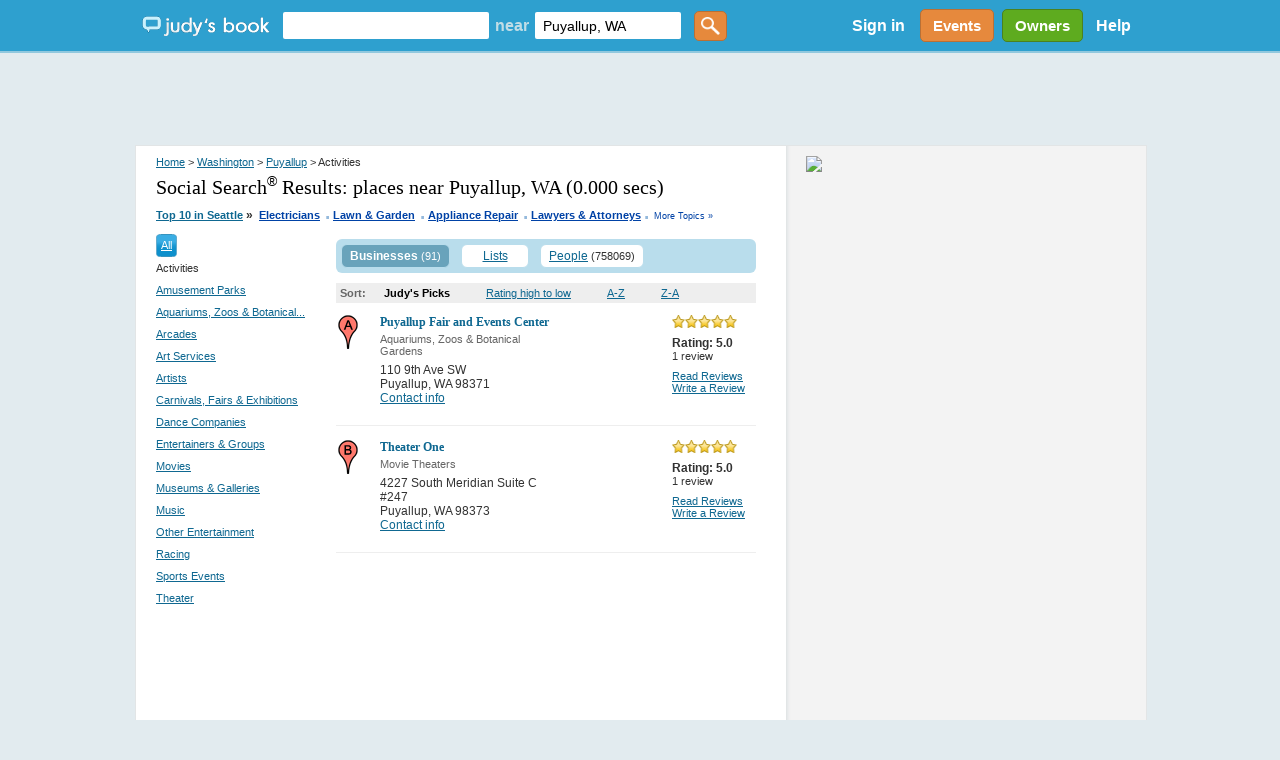

--- FILE ---
content_type: text/html; charset=utf-8
request_url: https://judysbook.com/cities/puyallup/Entertainment-and-Arts
body_size: 130174
content:


<!DOCTYPE html PUBLIC "-//W3C//DTD XHTML 1.0 Transitional//EN" "http://www.w3.org/TR/xhtml1/DTD/xhtml1-transitional.dtd">
<html xmlns="http://www.w3.org/1999/xhtml" xmlns:fb="http://www.facebook.com/2008/fbml" lang="en">
    
    <head id="ctl00_Head1"><title>
	 Activities in Puyallup Washington
</title><meta charset="utf-8" /><link href="//static2.judysbook.com/CSS/newJudyV17.css" rel="stylesheet" type="text/css" /><link href="//static2.judysbook.com/CSS/2011Rev1.css" rel="stylesheet" type="text/css" /><link href="//static2.judysbook.com/img/common/socialSearchIcons/lowCompat.css" rel="stylesheet" type="text/css" /><link href="//static2.judysbook.com/CSS/KidScore.css" rel="stylesheet" type="text/css" /><link href="//static2.judysbook.com/CSS/flick/jquery-ui-1.8.18.custom.css" rel="stylesheet" type="text/css" />
        <script type="text/javascript" src="//static2.judysbook.com/JS/Jquery/jquery-1.7.2.min.js"></script>
        <script type="text/javascript" src="//static2.judysbook.com/JS/Jquery/jquery-ui-1.8.18.custom.min.js"></script>
        
        
        <script type="text/javascript">
            if (!window.console) window.console = {};
            if (!window.console.log) window.console.log = function () { };

            $(function () {
                var availableTags = ["ActionScript", "AppleScript", "Asp", "BASIC", "C", "C++", "Clojure", "COBOL", "ColdFusion", ];
                $("#TxtLocation").autocomplete({
                    source: function (request, response) {
                        $.ajax({
                            url: "/Autocomplete/Autocomplete.asmx/getLocationAutocomplete",
                            data: "{ 'locationStartsWith': '" + escape(request.term) + "' }",
                            dataType: "json",
                            type: "POST",
                            contentType: "application/json; charset=utf-8",
                            dataFilter: function (data) { return data; },
                            success: function (data) {
                                response(data.d);
                            },
                            error: function (XMLHttpRequest, textStatus, errorThrown) {
                                //alert(textStatus + ", " + errorThrown + ", " + XMLHttpRequest );
                                console.log(textStatus + ", " + errorThrown + ", " + XMLHttpRequest);
                            }
                        });
                    },
                    minLength: 2,
                    autoFocus: false,
                    delay: 200
                });
                $("#TxtKeyword").autocomplete({
                    source: function (request, response) {
                        $.ajax({
                            url: "/Autocomplete/Autocomplete.asmx/getBusinessAutocomplete",
                            data: "{ 'businessStartsWith': '" + escape(request.term) + "' }",
                            dataType: "json",
                            type: "POST",
                            contentType: "application/json; charset=utf-8",
                            dataFilter: function (data) { return data; },
                            success: function (data) {
                                response(data.d);
                            },
                            error: function (XMLHttpRequest, textStatus, errorThrown) {
                                //alert(textStatus + ", " + errorThrown + ", " + XMLHttpRequest );
                                console.log(textStatus + ", " + errorThrown + ", " + XMLHttpRequest);
                            }
                        });
                    },
                    minLength: 2,
                    autoFocus: false,
                    delay: 200
                });
            });	
        </script>
        <script type="text/javascript">
            function addLoadEvent(func) {
                var oldonload = window.onload;
                if (typeof window.onload != 'function') {
                    window.onload = func;
                } else {
                    window.onload = function () {
                        if (oldonload) {
                            oldonload();
                        }
                        func();
                    }
                }
            }

            //addLoadEvent(showLocationBox);
        </script>

        


        
        <script async src="//pagead2.googlesyndication.com/pagead/js/adsbygoogle.js"></script>

        
        <script type="text/javascript" language="javascript">
            var gaJsHost = (("https:" == document.location.protocol) ? "https://ssl." : "http://www.");
            document.write(unescape("%3Cscript src='" + gaJsHost + "google-analytics.com/ga.js' type='text/javascript'%3E%3C/script%3E"));
        </script>
        <script type="text/javascript" language="javascript">
            var pageTracker = _gat._getTracker("UA-3696293-5");
            pageTracker._initData();
            pageTracker._trackPageview();
        </script>

        <!-- Google tag (gtag.js) -->

<script async src=" https://www.googletagmanager.com/gtag/js?id=G-GT4Q5JW3YV "></script>

<script>

    window.dataLayer = window.dataLayer || [];

    function gtag() { dataLayer.push(arguments); }

    gtag('js', new Date());

    gtag('config', 'G-GT4Q5JW3YV');

</script>

        <!-- Google Tag Manager -->

<script>(function (w, d, s, l, i) {
        w[l] = w[l] || []; w[l].push({
            'gtm.start':

                new Date().getTime(), event: 'gtm.js'
        }); var f = d.getElementsByTagName(s)[0],

            j = d.createElement(s), dl = l != 'dataLayer' ? '&l=' + l : ''; j.async = true; j.src =

                ' https://www.googletagmanager.com/gtm.js?id=' + i + dl; f.parentNode.insertBefore(j, f);

    })(window, document, 'script', 'dataLayer', 'GTM-WP5MTXZC');</script>

<!-- End Google Tag Manager -->

        

        
        <script type="text/javascript" src="//cdn.optimizely.com/js/45562692.js"></script>

        
        <script type="text/javascript">
            var po_host=(("https:"==document.location.protocol)?"https://":"http://");
            document.write(unescape("%3Cscript src='"+po_host+"embed.homeyou.com/judysbook.js?key=78c80713bdd45783d2256cc1defe2d9b93460bad' type='text/javascript'%3E%3C/script%3E"));
        </script>

        
    <style>
        .dealSpan {height: 120px; width: 100%; margin: 0 10px 10px 0; float: left; text-align: left; border: 2px solid #b9ddec; border-radius: 5px;}
        .TopLink {margin: 10px 0 0 0; display: block; width:auto; font-size: 14px;}
        .MapLink {margin: 0 0 2px 0; display: block; text-decoration: none;}
        .DealImage img {height: 100px; width: 100px; margin: 10px 10px 10px 20px; display:block; float:left; padding-right: 10px;}
        .BuyButton img {float:right; margin: 5px 10px 5px 0; height:25px; width: 60px;}
        .couponAttribution {float:left; margin-top:5px; }
        .couponAttribution img { height: 20px; width: 100px; margin-left: 3px; vertical-align: bottom; }
    </style>

    <script language="JavaScript" type="text/javascript">
    /*<![CDATA[*/
    function zxcDHMS(zxcsecs,zxcd,zxcp,zxc0){
     zxcsecs=((Math.floor(zxcsecs/zxcd))%zxcp);
     return zxcsecs;
    }

    function zxcCountDown(zxcid,zxcmess,zxcsecs,zxcmins,zxchrs,zxcdays){
     var zxcobj=document.getElementById(zxcid);
     var zxcoop=zxcobj.oop
     if (!zxcoop) zxcobj.oop=new zxcCountDownOOP(zxcobj,zxcmess,zxcsecs,zxcmins,zxchrs,zxcdays);
     else {
      clearTimeout(zxcoop.to);
      zxcoop.mess=zxcmess;
      zxcoop.mhd=[zxcmins,zxchrs,zxcdays];
      zxcoop.srt=new Date().getTime();
      zxcoop.fin=new Date().getTime()+((zxcdays||0)*86400)+((zxchrs||0)*3600)+((zxcmins||0)*60)+((zxcsecs||0));
      zxcoop.end=((zxcoop.fin-zxcoop.srt));
      zxcoop.to=null;
      zxcoop.cng();
     }
    }

    function zxcCountDownOOP(zxcobj,zxcmess,zxcsecs,zxcmins,zxchrs,zxcdays){
     this.obj=zxcobj;
     this.mess=zxcmess;
     this.mhd=[zxcmins,zxchrs,zxcdays];
     this.srt=new Date().getTime();
     this.fin=new Date().getTime()+((zxcdays||0)*86400)+((zxchrs||0)*3600)+((zxcmins||0)*60)+((zxcsecs||0));
     this.end=((this.fin-this.srt));
     this.to=null;
     this.cng();
    }

    zxcCountDownOOP.prototype.cng=function(){
     var zxcnow=new Date().getTime();
     if (this.end-Math.floor((zxcnow-this.fin)/1000)>0){
      var zxcsecs=this.end-Math.floor((zxcnow-this.fin)/1000)-1;
      this.obj.innerHTML='Expires in ' + (this.mhd[2]?zxcDHMS(zxcsecs,86400,100000)+' days ':'')+(this.mhd[1]||this.mhd[2]?zxcDHMS(zxcsecs,3600,24)+' hours ':'')+(this.mhd[0]||this.mhd[1]||this.mhd[2]?zxcDHMS(zxcsecs,60,24)+' minutes ':'')+zxcDHMS(zxcsecs,1,60)+' seconds';
      this.to=setTimeout(function(zxcoop){return function(){zxcoop.cng();}}(this),1000);
     }
     else this.obj.innerHTML=this.mess||'';
    }
    /*]]>*/
    </script>

    
    
    <link id="nextMetaTag" rel="next" href="/searchresult/Puyallup/WA/Entertainment-and-Arts/p2/s0/t0?q=&amp;afsq=+Puyallup+WA&amp;loc=Puyallup%2c+WA"></link>

<meta name="description" content="Puyallup Local Reviews &amp; Recommendations of Contractors, Plumbers, Home &amp; Garden, Lawyers, Doctors, Dentists, Kid Friendly Eateries, more." /><style type="text/css">
	.ctl00_PlaceHolderHome_FilterModule_tree_0 { text-decoration:none; }

</style></head>

    <body id="home" class="home">
        <div id="fb-root">
        </div>
        <input name="ctl00$fbloggingin" type="hidden" id="ctl00_fbloggingin" />
        <input name="ctl00$fbloggingout" type="hidden" id="ctl00_fbloggingout" />
        
        <form name="aspnetForm" method="post" action="/cities/puyallup/Entertainment-and-Arts" id="aspnetForm">
<div>
<input type="hidden" name="ctl00_PlaceHolderHome_FilterModule_tree_ExpandState" id="ctl00_PlaceHolderHome_FilterModule_tree_ExpandState" value="nnnnnnnnnnnnnnn" />
<input type="hidden" name="ctl00_PlaceHolderHome_FilterModule_tree_SelectedNode" id="ctl00_PlaceHolderHome_FilterModule_tree_SelectedNode" value="" />
<input type="hidden" name="__EVENTTARGET" id="__EVENTTARGET" value="" />
<input type="hidden" name="__EVENTARGUMENT" id="__EVENTARGUMENT" value="" />
<input type="hidden" name="ctl00_PlaceHolderHome_FilterModule_tree_PopulateLog" id="ctl00_PlaceHolderHome_FilterModule_tree_PopulateLog" value="" />
<input type="hidden" name="__VIEWSTATE" id="__VIEWSTATE" value="qXiyT/y0NOQ5ZH87QBfA2gMfnTDFg/iome0RhIEtK27dMoRtiPeP3e7MnDi0AHAS43ZQ/a9dNirzSe4dHRT+snJGoJ0jZiIrEeHE6J6DQiQrc7YlnZRpae+Yn0IqlOa0C4Q3c7EX416qqPAlUyHftxpjOlFc+ZkEmlXy+P+DYsoY54/5qQO6jLxVtWiPE57g2oxKjQ6YhBtry+aamCkRZZhP+cHZJmH1+iKob6t63AjPDqcsUtPY/MUqN368CjVoDVdPuPXI8NidcvIBAJ6qnCQBZM5rnoqHSyVfaGX8Xfx7FQ0p/7WEUYknNegm4X+MQroekPfV4o30T7TklJ53yOanW+td90qSmYBOnA2RQ2P09dma/td/WO0vE6Eu/0iP5XOrALEdSvV1HOP/wfpIXtPRvSqO4tO/sVlzMdkUEVuz+m1PQ5RFACFy/ta7HYCJIHQLP8Fm0BuV5/OzGYiN6TFojqYJ9eWHU80YZnxe6lZj8EDvlzyTEI8dzfUEprxGTocsEBDrq4/hawcE2t1Mx5Od/Z05TkCjmKdpmKkTT11y/aESwY+o0Z05kyBuXUgdlhkXrtTQaAa5h0zpCAChMKrSrHJEq5e+C/zNg021bGTP0d356UMigoYzvSiHmA2M1H+4sEG+UWNPiAf1ayVhhaIDA162LD9Utpd7JNhi5qEHldVY4jHJDN8eHFDHHVAmHMj+A8vGowFOtaOyVDsXRJH5/T1PPF2VHGcge7An0Or2avjv2HjB3lgLozL8kheeXjsW+gAWj5HM+qKVwC9eF9rekMYkYhjHpqa7QCdNhxAmXqzYUpYhpwG9r8pQWY5EOhaKV0QqpBRq5nrufFtVPCUWKKPCg7//l8zhGt2WjOM+SfB5lyzEXST3sIuL15/rwyNDUOYZyxUYeCxVmWj2YSsj+JQ7qJsWd1RMOh6reS8ekvyTiz1mVsNp8IRXsIg9NTNz/UBeEeDRIHIzVZYumKBMjShZbM3Td+DpE9FGCph83vrBItyTqzqhGjI/cWstHRMmDQ0kPNT74OPlILBLKEidPhZ8naBztlINavdGTkI5+Op1Ptzbro+sn74RYP2BL7Mk9+WmW5argej/PVIWQ/t/NXcP1iGCg2V9+njNr7x/rXNGi9yYKT7PJQXF34EE2JjvsQeJk9ny7jiku/779GyHmAh4yI9dRdSzUNzq8Zpf5aJ9nXITXB72YzpL/QjcHNrm2fSUScDm+1gWbyRkWh0N0GvVxjRxmbDzRGfBpOuixshij/tEt8nuX5aRIxswKUNFY8Ht6SAVGh1P1kzmiQH5x5EyWiCGCwAA6pNnH8egoguObVc/0mBC9zoRjH3dRvw2sO8ljr7q0z8Jv5WfnK4TbEBo/DM5mkAoPA3xsjo+I46RsJXxoEuPBZIIcCQEaRAzgAEhg8DRe3rXLHKZzOYG8sB+dZMp/KYtYCNKGJ/tVeEcRmPOdbRBgzK7twxxmPiSOeUIB0/dTsVlu7GIIxnEndUB3RSK3dVV4KpxEoK2ItHDDEbTZfyMcLOY3tfr5aKr2L/[base64]/smlHNcOwDd6H4aZdrMXmDhpdLZKgJPa4A6T/jGvvBnoGG7elXhIkYlDwsnudVYQgXAlAGGNyVKUjpUtFpS35jSOXtr8W85LTm3SVl3pTpXqOlK14Ffsz/[base64]/NSEJC/LHCcJM5KPH3eLKuDwBJAA8ZREO5ogFFHg6OWOvMZgdgP5IttclcVDjXT/Myayf4MEgdPZAhg313YHWpmNXuOR+4vUeSkvt+AJlwWa9Z/Tz08P+fBJ+p27wvLEDIfiP1pUYAqwpqrMsjqP+Q0QP3XCAoor0wuyMLg/JgAtKvhGmJ7rM+cw7r1uTvws+7thTlM/PBYYXNlE5Tb+EcTRMrsi14R9fDwOS9XqbYw5c2aAWQ7572cfmUwwE/HSXc9fZGwv5ZCh9qKPjy5Afre2ykH0DWzjQg03Ya9LlG9ofj5tqSs26x0RQXZ3kb8xYDDrHnFBaUzV13i+PMQUUCOlrJILetUzzw4KRSiYm00mv+suOUg4KnjdWSIXs/hSnyK7Yh9ArWGXB30PVExXh43SROqH21qG5Pcu0sxDeNMiWSV+FK2/4oS5Lg05ZflxtMQeFL8w1t+5+IO37MX5+mdi46PkSOGeGnxDw4QmiqrbHle0kDUlZdEaNDvoFoF4ILlD7Zq+RNEwBdRO/CHMaI9HhmErXeLzlwtOXCcfOegDtFe3eFvAsyzWHEVizC/yOXtZqRbQ13NTZPRq7Fgw/QbXTe7WPZzmZxY3ndJUwUXtoHqCkHInmylI2M1BVwjFbrLTUWgo0yTbcbCCFt7IZq8mCUf/bfueM82ZWDTpkq3ZYMDsBlBMXB+XngXulu4mZeToEdsyqWYfoNAQuVNEkOrXmH8Dwi/xa+3DLMSsMmF52nJSmJOWNZ3bHeE2t4qXBzV4B70mhz8Dc7wpYDGwFqy43uyLMnp55EgB5olNsDCVWOEt0yTqLdHSvbLgjaQjqupwcSGqKgU5TZnafRoi+lhJgX6Wzqk5WNI4OhJ/Rp1rqtghj8U1nUMz4xiL0PbXlbOP+oqFeAC9JSLDbY7Nd4Y3S+iSVSCQMj1Uw9RCSDhdIRHXHmnOg+mg2YOf1ccwbFWcnHYkIZc/p83MjzN8THdsMo/1DBvv6JZHLJSkl7M5SR8OlxQc9pzeL6hdb21/aGsFhj00LAu9tJu3RuP/92VQT9DI6RHEJVSVoQpY0SsYqsamshgsvFEQrYy5P88nneoepTJ83FmjfrBTbeLPZTQYkpHVcNmZlG6Iwi/5ys0aSJ1Kmup/O5CVxGk+Izko/E0uL2HHJaZLRUQ0Z2QyM52NKPDMWcuJO94RPPsiPXTPc1SoHZS6mNFIF6oam0Ai+Voc2ptNwXwhL1FFb+sC8hJMfeJOCaXFQMk5iJYPj3xWQF/jywP7AHvAztIkDzkeiry3nyY0XT+A3ubtvmEmMsW2wSCQTuN4Nb2XPy+gP5u/T6v11HYkim41Ha/e/R0gznloROdYk8Ghla3+QfUFv4CjD3kvuFSpUxnK2AhCrEJDiO9Fn+NPWg5LMDI1V3wq3+yrc1yl8EswCAGFQBgXv0srVzu1oEJytxDqR+Rt1X4VCqG2IgRbKoBsOnAJDTlL+ekbQT0FgfhKw5kh2Vf6qIrdw79rBo/AAGAvO5cU+a7Y1FPUlXaR2M5NYg9fwrkIK/h+zViPSxr0l2NmTVlHQ2kTWF81ziseWHBZx7z1wsMknl3M9+K/thu6rqsIKtwrEcTdNul2A96kYgizrLHTDRbELhyLUmqgqpIKo7L1jwb0wlFHMD1uy29uiKRzT7Gt1cXQX8159lpwkahBV1J3v44Yn1vZVuRqnmSPy9JhYCjepEu6OQooqWkfaiOERf8zwzZbDVuzwHiX8elHEIYRxGaq9tAV75+UHj8rb/kLpLwfQyAoggL1HFlR8syBgEsKcR2O30C+1/+JionBYlUraXKVQCEJihbaaX/Ieujf6VBm6aJXiwI3wkv6q/NpI4taAwKMWdoNxzzNlDTnGm2Hpl5QWbxp5HETUMNu/a+BXw1e9H8Va8LAFOCvTx9oODFUFkfVj0PRCKOT5am64WhsXCU/EaMucGaCLdFPDtinDQu30oYK8Dz1FSMAk5eoSBuQa3wjvfIvGXmF655rs7GeTVNw0Ki3ivOzydQ3DtcNfUfmBnCWXRyMsmitgKl1V9E9GG6qjBnQtUg3xm9hHZenNlPwXdXJ3w==" />
</div>

<script type="text/javascript">
//<![CDATA[
var theForm = document.forms['aspnetForm'];
if (!theForm) {
    theForm = document.aspnetForm;
}
function __doPostBack(eventTarget, eventArgument) {
    if (!theForm.onsubmit || (theForm.onsubmit() != false)) {
        theForm.__EVENTTARGET.value = eventTarget;
        theForm.__EVENTARGUMENT.value = eventArgument;
        theForm.submit();
    }
}
//]]>
</script>


<script src="/WebResource.axd?d=pynGkmcFUV13He1Qd6_TZCeaBOE_g7wcUiYIvHbQW9U0vWaqqrOuzhHzbRRkKgofXi_2cg2&amp;t=637100806445053551" type="text/javascript"></script>


<script src="/WebResource.axd?d=5GcSkSOyaAp9rgkHHDGLy-1Azy9mnWI8uq5GORSu8RU86EPdrhGsaFNmC5Wr26GfJesaRg2&amp;t=637100806445053551" type="text/javascript"></script>
<script type="text/javascript">
//<![CDATA[

    function TreeView_PopulateNodeDoCallBack(context,param) {
        WebForm_DoCallback(context.data.treeViewID,param,TreeView_ProcessNodeData,context,TreeView_ProcessNodeData,false);
    }
var ctl00_PlaceHolderHome_FilterModule_tree_Data = null;//]]>
</script>

<div>

	<input type="hidden" name="__VIEWSTATEGENERATOR" id="__VIEWSTATEGENERATOR" value="72C848E9" />
</div>
            <input type='hidden' name="FBCALL" value="" />
            <input type='hidden' name="FBVALUE" value="" />
            
<script type="text/javascript">
    function toggleDiv() {
        var div = document.getElementById("hideDiv");
        if (div.style.display == "block")
            div.style.display = "none";
        else
            div.style.display = "block";
    }

</script>
<div id="header">
	<div class="wrapper">
        <span class="centerHelper"></span>
        <div id="leftSection" class="centerItem">
            <span class="centerHelper">        
            </span>
		
            <div id="logo" class="centerItem">			
                <a href="/"><span>Judy's Book</span></a>
		    </div>

            


    <div id="mainsearchBox" class="centerItem">
    
        <input name="ctl00$NavHome$searchControl$TxtKeyword" type="text" id="TxtKeyword" tabindex="1" />
        <span class="centerItem">near</span>
        <input name="ctl00$NavHome$searchControl$TxtLocation" type="text" value="Puyallup, WA" maxlength="100" id="TxtLocation" tabindex="2" autocomplete="off" />        
        <input type="submit" name="ctl00$NavHome$searchControl$ButtonGetstarted" value="" id="ButtonGetstarted" tabindex="3" class="genericButton orange" />

    </div>


		    
            
    
        </div>


        <div id="rightSection" class="centerItem">

            <div id="ctl00_NavHome_membershipStatusControl_PnNotLogin" class="centerItem" style="font-size:8pt;">
        <ul>
          <li style="display:inline; float:left;"><a id="ctl00_NavHome_membershipStatusControl_HpkLogin" rel="nofollow" href="../../SignIn.aspx?ReturnUrl=%2fcities%2fpuyallup%2fEntertainment-and-Arts" style="padding: 0 12px 0 12px; color: #fff; font-weight: bold; font-size: 16px; text-decoration:none;">Sign in</a></li>
          
        </ul>
    </div>
    
    
      
     
     

            
            

            <a href="/events" class="centerItem">
                <div id="divEvents" class="genericButton orange">
                    Events
                </div>                
            </a>

            <a href="/BusinessCenter/ClaimBusiness.aspx" class="centerItem">
                <div id="divBizOwnerCenter" class="genericButton lightGreen">
                    Owners
                </div>                
            </a>

           <div id="helpLink" class="centerItem">        
                <a href="/help" style="padding: 0 10px; color: #fff; font-weight: bold; font-size: 16px; text-decoration:none;">Help</a> 
            </div>

        </div>
        
	</div>
    
</div><!-- end #header -->





    


            <div class="clear">
            </div>
        
            <div>
                <div id="ctl00_headerAdPanel" style="width:100%;">
	
                    
                    <ins class="adsbygoogle"
                         style="display:inline-block;width:728px;height:90px"
                         data-ad-client="ca-pub-3883194289191197"
                         data-ad-slot="8929042226">
                    </ins>
                    <script>
                        (adsbygoogle = window.adsbygoogle || []).push({});
                    </script>

                    <!-- Leaderboard - DFP ad commented out for Adsense above -->
                    
                    
                    
                
</div>
            </div>
            <div class="wrapper">
                
    <div class="wrapper">
    <div class="clear"></div>
    <div class="rv_content" id="search_result">
        <div class="rv_leftCol">
            <div class="rv_padding">
                <div class="rv_breadcrumb">
                    
<div class="link-breadcrumb">
    <a rel="nofollow" href="../../">Home</a> > <a href="../../states/washington">Washington</a> > <a href="../../cities/puyallup">Puyallup</a> > Activities
</div>

                </div>
                
                <h1 class="header1">
                    Social Search<sup><small>&reg;</small></sup> Results:
                    <span id="ctl00_PlaceHolderHome_lblKeyWord">places near Puyallup, WA</span>

                    (0.000 secs)
                </h1>
                
<div class="link-breadcrumb" style="text-align:right" >
    <strong><a id="ctl00_PlaceHolderHome_hotTopics_lnkHotTopics" class="HotTopics" href="http://judysbook.com:8080/Top-10-Seattle-Businesses-3335.htm" style="font-size:8pt;">Top 10 in Seattle</a>&nbsp;<span class="HotTopics">»</span>&nbsp; <a style='color:#0042A6; font-size: 8pt' href="/top10/Top-10-Electricians-in-Seattle-3335c5151c1.htm">Electricians</a><span style='color:#94B9DC;padding-bottom:4px; font-size:14pt'> .</span> <a style='color:#0042A6; font-size: 8pt' href="/top10/Top-10-Lawn---Garden-in-Seattle-3335c222c1.htm">Lawn & Garden</a><span style='color:#94B9DC;padding-bottom:4px; font-size:14pt'> .</span> <a style='color:#0042A6; font-size: 8pt' href="/top10/Top-10-Appliance-Repair-in-Seattle-3335c1131c1.htm">Appliance Repair</a><span style='color:#94B9DC;padding-bottom:4px; font-size:14pt'> .</span> <a style='color:#0042A6; font-size: 8pt' href="/top10/Top-10-Lawyers---Attorneys-in-Seattle-3335c240c1.htm">Lawyers & Attorneys</a>
    <span style="font-size:14pt; color:#94B9DC"><span id="ctl00_PlaceHolderHome_hotTopics_lblLastDot"> . </span></span></strong><a id="ctl00_PlaceHolderHome_hotTopics_lnkMoreTopics" class="MoreTopics" rel="nofollow" href="http://judysbook.com:8080/Top-10-Seattle-Businesses-3335.htm" style="color:#0042A6;font-size:7pt;text-decoration:none;">More Topics »</a>
</div>

            </div>
            <div id="ctl00_PlaceHolderHome_divResult">
            </div>
            <div id="leftCol_filter">
                <div id="filtercat">
                    
<div>
    <div id="ctl00_PlaceHolderHome_FilterModule_treeBreadCrumb" style="background: #1F8FFF; vertical-align: middle; color: White; float: left;
        line-height: 23px;">
        <div class="CateLeftImg">
        </div>
        <div class="CateBgImg">
            <a id="ctl00_PlaceHolderHome_FilterModule_lnkAll" href="../../searchresult/Puyallup/WA/p1/s0/t0?q=&amp;afsq=+Puyallup+WA&amp;loc=" style="color:White;float: left">All</a>
            
            
        </div>
        <div class="CateRightImg">
        </div>
    </div>
    <div class="clear">
    </div>
    <div style="float: left; width: 100%">
        <span id="ctl00_PlaceHolderHome_FilterModule_lblCurrentNode" class="CurrentTreeNode">Activities</span></div>
    <br />
    <div style="float:left;text-align:left">
        <a href="#ctl00_PlaceHolderHome_FilterModule_tree_SkipLink"><img alt="Skip Navigation Links." src="/WebResource.axd?d=rKN1opQVoh180LaGjXZZkJVXlS3MB7ERbDfs74KoWFozpkozkvmHxFYudvo6xm7-EXYyVg2&amp;t=637100806445053551" width="0" height="0" style="border-width:0px;" /></a><div id="ctl00_PlaceHolderHome_FilterModule_tree">
	<table cellpadding="0" cellspacing="0" style="border-width:0;">
		<tr>
			<td style="white-space:nowrap;"><a class="ctl00_PlaceHolderHome_FilterModule_tree_0" href="../../searchresult/Puyallup/WA/Amusement-Parks/p1/s0/t0?q=&amp;afsq=+Puyallup+WA&amp;loc=" target="_self" onclick="javascript:TreeView_SelectNode(ctl00_PlaceHolderHome_FilterModule_tree_Data, this,&#39;ctl00_PlaceHolderHome_FilterModule_treen0&#39;);" id="ctl00_PlaceHolderHome_FilterModule_treen0">Amusement Parks</a><label style="text-decoration:none;color:#343434;font-size:11px" id="id178">&nbsp;</label><a></a></td>
		</tr>
	</table><table cellpadding="0" cellspacing="0" style="border-width:0;">
		<tr>
			<td style="white-space:nowrap;"><a class="ctl00_PlaceHolderHome_FilterModule_tree_0" href="../../searchresult/Puyallup/WA/Aquariums-Zoos-and-Botanical-Gardens/p1/s0/t0?q=&amp;afsq=+Puyallup+WA&amp;loc=" target="_self" onclick="javascript:TreeView_SelectNode(ctl00_PlaceHolderHome_FilterModule_tree_Data, this,&#39;ctl00_PlaceHolderHome_FilterModule_treen1&#39;);" id="ctl00_PlaceHolderHome_FilterModule_treen1"> Aquariums, Zoos &amp; Botanical...</a><label style="text-decoration:none;color:#343434;font-size:11px" id="id179">&nbsp;</label><a></a></td>
		</tr>
	</table><table cellpadding="0" cellspacing="0" style="border-width:0;">
		<tr>
			<td style="white-space:nowrap;"><a class="ctl00_PlaceHolderHome_FilterModule_tree_0" href="../../searchresult/Puyallup/WA/Arcades/p1/s0/t0?q=&amp;afsq=+Puyallup+WA&amp;loc=" target="_self" onclick="javascript:TreeView_SelectNode(ctl00_PlaceHolderHome_FilterModule_tree_Data, this,&#39;ctl00_PlaceHolderHome_FilterModule_treen2&#39;);" id="ctl00_PlaceHolderHome_FilterModule_treen2">Arcades</a><label style="text-decoration:none;color:#343434;font-size:11px" id="id180">&nbsp;</label><a></a></td>
		</tr>
	</table><table cellpadding="0" cellspacing="0" style="border-width:0;">
		<tr>
			<td style="white-space:nowrap;"><a class="ctl00_PlaceHolderHome_FilterModule_tree_0" href="../../searchresult/Puyallup/WA/Art-Services/p1/s0/t0?q=&amp;afsq=+Puyallup+WA&amp;loc=" target="_self" onclick="javascript:TreeView_SelectNode(ctl00_PlaceHolderHome_FilterModule_tree_Data, this,&#39;ctl00_PlaceHolderHome_FilterModule_treen3&#39;);" id="ctl00_PlaceHolderHome_FilterModule_treen3">Art Services</a><label style="text-decoration:none;color:#343434;font-size:11px" id="id181">&nbsp;</label><a></a></td>
		</tr>
	</table><table cellpadding="0" cellspacing="0" style="border-width:0;">
		<tr>
			<td style="white-space:nowrap;"><a class="ctl00_PlaceHolderHome_FilterModule_tree_0" href="../../searchresult/Puyallup/WA/Artists/p1/s0/t0?q=&amp;afsq=+Puyallup+WA&amp;loc=" target="_self" onclick="javascript:TreeView_SelectNode(ctl00_PlaceHolderHome_FilterModule_tree_Data, this,&#39;ctl00_PlaceHolderHome_FilterModule_treen4&#39;);" id="ctl00_PlaceHolderHome_FilterModule_treen4">Artists</a><label style="text-decoration:none;color:#343434;font-size:11px" id="id182">&nbsp;</label><a></a></td>
		</tr>
	</table><table cellpadding="0" cellspacing="0" style="border-width:0;">
		<tr>
			<td style="white-space:nowrap;"><a class="ctl00_PlaceHolderHome_FilterModule_tree_0" href="../../searchresult/Puyallup/WA/Carnivals-Fairs-and-Exhibitions/p1/s0/t0?q=&amp;afsq=+Puyallup+WA&amp;loc=" target="_self" onclick="javascript:TreeView_SelectNode(ctl00_PlaceHolderHome_FilterModule_tree_Data, this,&#39;ctl00_PlaceHolderHome_FilterModule_treen5&#39;);" id="ctl00_PlaceHolderHome_FilterModule_treen5">Carnivals, Fairs &amp; Exhibitions</a><label style="text-decoration:none;color:#343434;font-size:11px" id="id183">&nbsp;</label><a></a></td>
		</tr>
	</table><table cellpadding="0" cellspacing="0" style="border-width:0;">
		<tr>
			<td style="white-space:nowrap;"><a class="ctl00_PlaceHolderHome_FilterModule_tree_0" href="../../searchresult/Puyallup/WA/Dance-Companies/p1/s0/t0?q=&amp;afsq=+Puyallup+WA&amp;loc=" target="_self" onclick="javascript:TreeView_SelectNode(ctl00_PlaceHolderHome_FilterModule_tree_Data, this,&#39;ctl00_PlaceHolderHome_FilterModule_treen6&#39;);" id="ctl00_PlaceHolderHome_FilterModule_treen6">Dance Companies</a><label style="text-decoration:none;color:#343434;font-size:11px" id="id184">&nbsp;</label><a></a></td>
		</tr>
	</table><table cellpadding="0" cellspacing="0" style="border-width:0;">
		<tr>
			<td style="white-space:nowrap;"><a class="ctl00_PlaceHolderHome_FilterModule_tree_0" href="../../searchresult/Puyallup/WA/Entertainers-and-Groups/p1/s0/t0?q=&amp;afsq=+Puyallup+WA&amp;loc=" target="_self" onclick="javascript:TreeView_SelectNode(ctl00_PlaceHolderHome_FilterModule_tree_Data, this,&#39;ctl00_PlaceHolderHome_FilterModule_treen7&#39;);" id="ctl00_PlaceHolderHome_FilterModule_treen7">Entertainers &amp; Groups</a><label style="text-decoration:none;color:#343434;font-size:11px" id="id185">&nbsp;</label><a></a></td>
		</tr>
	</table><table cellpadding="0" cellspacing="0" style="border-width:0;">
		<tr>
			<td style="white-space:nowrap;"><a class="ctl00_PlaceHolderHome_FilterModule_tree_0" href="../../searchresult/Puyallup/WA/Movies/p1/s0/t0?q=&amp;afsq=+Puyallup+WA&amp;loc=" target="_self" onclick="javascript:TreeView_SelectNode(ctl00_PlaceHolderHome_FilterModule_tree_Data, this,&#39;ctl00_PlaceHolderHome_FilterModule_treen8&#39;);" id="ctl00_PlaceHolderHome_FilterModule_treen8">Movies</a><label style="text-decoration:none;color:#343434;font-size:11px" id="id186">&nbsp;</label><a></a></td>
		</tr>
	</table><table cellpadding="0" cellspacing="0" style="border-width:0;">
		<tr>
			<td style="white-space:nowrap;"><a class="ctl00_PlaceHolderHome_FilterModule_tree_0" href="../../searchresult/Puyallup/WA/Museums-and-Galleries/p1/s0/t0?q=&amp;afsq=+Puyallup+WA&amp;loc=" target="_self" onclick="javascript:TreeView_SelectNode(ctl00_PlaceHolderHome_FilterModule_tree_Data, this,&#39;ctl00_PlaceHolderHome_FilterModule_treen9&#39;);" id="ctl00_PlaceHolderHome_FilterModule_treen9">Museums &amp; Galleries</a><label style="text-decoration:none;color:#343434;font-size:11px" id="id187">&nbsp;</label><a></a></td>
		</tr>
	</table><table cellpadding="0" cellspacing="0" style="border-width:0;">
		<tr>
			<td style="white-space:nowrap;"><a class="ctl00_PlaceHolderHome_FilterModule_tree_0" href="../../searchresult/Puyallup/WA/Music/p1/s0/t0?q=&amp;afsq=+Puyallup+WA&amp;loc=" target="_self" onclick="javascript:TreeView_SelectNode(ctl00_PlaceHolderHome_FilterModule_tree_Data, this,&#39;ctl00_PlaceHolderHome_FilterModule_treen10&#39;);" id="ctl00_PlaceHolderHome_FilterModule_treen10">Music</a><label style="text-decoration:none;color:#343434;font-size:11px" id="id188">&nbsp;</label><a></a></td>
		</tr>
	</table><table cellpadding="0" cellspacing="0" style="border-width:0;">
		<tr>
			<td style="white-space:nowrap;"><a class="ctl00_PlaceHolderHome_FilterModule_tree_0" href="../../searchresult/Puyallup/WA/Other-Entertainment/p1/s0/t0?q=&amp;afsq=+Puyallup+WA&amp;loc=" target="_self" onclick="javascript:TreeView_SelectNode(ctl00_PlaceHolderHome_FilterModule_tree_Data, this,&#39;ctl00_PlaceHolderHome_FilterModule_treen11&#39;);" id="ctl00_PlaceHolderHome_FilterModule_treen11">Other Entertainment</a><label style="text-decoration:none;color:#343434;font-size:11px" id="id189">&nbsp;</label><a></a></td>
		</tr>
	</table><table cellpadding="0" cellspacing="0" style="border-width:0;">
		<tr>
			<td style="white-space:nowrap;"><a class="ctl00_PlaceHolderHome_FilterModule_tree_0" href="../../searchresult/Puyallup/WA/Racing/p1/s0/t0?q=&amp;afsq=+Puyallup+WA&amp;loc=" target="_self" onclick="javascript:TreeView_SelectNode(ctl00_PlaceHolderHome_FilterModule_tree_Data, this,&#39;ctl00_PlaceHolderHome_FilterModule_treen12&#39;);" id="ctl00_PlaceHolderHome_FilterModule_treen12">Racing</a><label style="text-decoration:none;color:#343434;font-size:11px" id="id190">&nbsp;</label><a></a></td>
		</tr>
	</table><table cellpadding="0" cellspacing="0" style="border-width:0;">
		<tr>
			<td style="white-space:nowrap;"><a class="ctl00_PlaceHolderHome_FilterModule_tree_0" href="../../searchresult/Puyallup/WA/Sports-Events/p1/s0/t0?q=&amp;afsq=+Puyallup+WA&amp;loc=" target="_self" onclick="javascript:TreeView_SelectNode(ctl00_PlaceHolderHome_FilterModule_tree_Data, this,&#39;ctl00_PlaceHolderHome_FilterModule_treen13&#39;);" id="ctl00_PlaceHolderHome_FilterModule_treen13">Sports Events</a><label style="text-decoration:none;color:#343434;font-size:11px" id="id191">&nbsp;</label><a></a></td>
		</tr>
	</table><table cellpadding="0" cellspacing="0" style="border-width:0;">
		<tr>
			<td style="white-space:nowrap;"><a class="ctl00_PlaceHolderHome_FilterModule_tree_0" href="../../searchresult/Puyallup/WA/Theater/p1/s0/t0?q=&amp;afsq=+Puyallup+WA&amp;loc=" target="_self" onclick="javascript:TreeView_SelectNode(ctl00_PlaceHolderHome_FilterModule_tree_Data, this,&#39;ctl00_PlaceHolderHome_FilterModule_treen14&#39;);" id="ctl00_PlaceHolderHome_FilterModule_treen14">Theater</a><label style="text-decoration:none;color:#343434;font-size:11px" id="id192">&nbsp;</label><a></a></td>
		</tr>
	</table>
</div><a id="ctl00_PlaceHolderHome_FilterModule_tree_SkipLink"></a>
    </div>
    <input type="hidden" name="ctl00$PlaceHolderHome$FilterModule$hdCateName" id="ctl00_PlaceHolderHome_FilterModule_hdCateName" value="Entertainment-and-Arts" />
    <input type="hidden" name="ctl00$PlaceHolderHome$FilterModule$hdCatID" id="ctl00_PlaceHolderHome_FilterModule_hdCatID" value="id104" />
    <input type="hidden" name="ctl00$PlaceHolderHome$FilterModule$hdSort" id="ctl00_PlaceHolderHome_FilterModule_hdSort" />
</div>

<script language="javascript" type="text/javascript">
    //<![CDATA[
    function HighlightSearch()
    {
        var rootNodes = document.getElementById('ctl00_PlaceHolderHome_FilterModule_tree').getElementsByTagName("table");
        var cateName=document.getElementById('ctl00_PlaceHolderHome_FilterModule_hdCateName');
        var catID=document.getElementById('ctl00_PlaceHolderHome_FilterModule_hdCatID');
        var sortType=document.getElementById('ctl00_PlaceHolderHome_FilterModule_hdSort');        
        for (i=0; i < rootNodes.length; i++)
        {
            var rootNode = rootNodes.item(i) ;
            if ( rootNode != null )
            {
                var nodelistlink=rootNode.getElementsByTagName("a");
                var nodelist=rootNode.getElementsByTagName("label");
                if(nodelist.item(0)!=null)
                {
                    var id= nodelist.item(0).id.trim();
                    if(nodelistlink.item(0)!=null)
                    {
                        if(id==catID.value)
                        {
                            nodelistlink.item(0).style.color='#924505';
                            nodelistlink.item(0).style.fontWeight = 'bold';
                        }
                    }
                }
            }
        }
    }
    //]]>
</script>


                </div>
                <div style="padding-top: 10px;">
                </div>
            </div>            

            <div id="middle_category">
                <div id="cat-tab-wrapper">
                    <div id="ctl00_PlaceHolderHome_tabBusiness" class="nav_tab_hover">
                        <a href="../../searchresult/Puyallup/WA/Entertainment-and-Arts/p1/s0/t0?q=&afsq=+Puyallup+WA&loc=" id="ctl00_PlaceHolderHome_lnkBusiness" onclick="return false;">Businesses</a>
                        <span id="ctl00_PlaceHolderHome_lblResultBusiness">(91)</span>
                    </div>
                    <div id="ctl00_PlaceHolderHome_tabList" class="nav_tab" style="margin-left: 1px;">
                        <a href="../../searchresult/Puyallup/WA/Entertainment-and-Arts/p1/s0/t2?q=&afsq=+Puyallup+WA&loc=" id="ctl00_PlaceHolderHome_lnkList">Lists</a>
                        <span id="ctl00_PlaceHolderHome_lblResultList"></span>
                    </div>
                    <div id="ctl00_PlaceHolderHome_tabUser" class="nav_tab" style="margin-left: 1px;">
                        <a href="../../searchresult/Puyallup/WA/Entertainment-and-Arts/p1/s0/t3?q=&afsq=+Puyallup+WA&loc=" id="ctl00_PlaceHolderHome_lnkUser">People</a>
                        <span id="ctl00_PlaceHolderHome_lblResultUser">(758069)</span>
                    </div>
                    <div class="clear">
                    </div>
                </div>
                <div id="tabcontent">
                    <div>
                        <div id="ctl00_PlaceHolderHome_divTabBusiness" style="display:block;">
                            <div id="ctl00_PlaceHolderHome_divSort" class="cityDivSort">
                                <strong>Sort:</strong>
                                <a id="ctl00_PlaceHolderHome_hplJudysPick" class="cat-sort-selected" href="../../searchresult/Puyallup/WA/Entertainment-and-Arts/p1/s0/t0?q=&amp;afsq=+Puyallup+WA&amp;loc=" style="font-weight:bold;">Judy's Picks</a>
                                <a id="ctl00_PlaceHolderHome_hplRating" href="../../searchresult/Puyallup/WA/Entertainment-and-Arts/p1/s1/t0?q=&amp;afsq=+Puyallup+WA&amp;loc=" style="font-weight:normal;">Rating high to low</a>
                                <a id="ctl00_PlaceHolderHome_hplAZ" href="../../searchresult/Puyallup/WA/Entertainment-and-Arts/p1/s2/t0?q=&amp;afsq=+Puyallup+WA&amp;loc=" style="font-weight:normal;">A-Z</a>
                                <a id="ctl00_PlaceHolderHome_hplZA" href="../../searchresult/Puyallup/WA/Entertainment-and-Arts/p1/s3/t0?q=&amp;afsq=+Puyallup+WA&amp;loc=" style="font-weight:normal;">Z-A</a>
                            </div>
                            
                            <span id="ctl00_PlaceHolderHome_lblkeyBusiness"></span>
                            
                            <span id="ctl00_PlaceHolderHome_lblItemFoundBusiness"></span>
                            
                            
                            
                            <div id="AdSenseSearchAdTop">
                                <div id="googleAdUnitIframe_1">
                                </div>
                            </div>

                            <table id="ctl00_PlaceHolderHome_dtlBusinessList" cellspacing="0" border="0" style="width:100%;border-collapse:collapse;">
	<tr>
		<td>
                                    <table class="category_business">
                                        
                                        
                                        

                                        
                                        

                                        
                                        

                                        

                                        <tr>
                                            <td class="cat_list_td_first"><img id="ctl00_PlaceHolderHome_dtlBusinessList_ctl00_img" src="//static2.judysbook.com/img/archive/googleMarkers/red_MarkerA.png" alt=" " align="middle" style="height:34px;width:20px;border-width:0px;" /></td>
 
                                            <td class="cat_list_td_second">    
                                                <h4>
                                                    <a id="ctl00_PlaceHolderHome_dtlBusinessList_ctl00_hplBusinessName" href="../../Puyallup-Fair-and-Events-Center-Aquariums-Zoos-and-Botanical-Gardens-puyallup-r28371736.htm" style="text-decoration:none;"><span id="ctl00_PlaceHolderHome_dtlBusinessList_ctl00_lblBusinessName" style="font-weight:bold;">Puyallup Fair and Events Center</span></a>
                                                </h4>
                                                <p>
                                                    <em><span id="ctl00_PlaceHolderHome_dtlBusinessList_ctl00_lblCateDefault">Aquariums, Zoos &amp; Botanical Gardens</span></em>
                                                </p>
                                                <p>
                                                    <span id="ctl00_PlaceHolderHome_dtlBusinessList_ctl00_lblStreet">110 9th Ave SW</span><br />
                                                    <span id="ctl00_PlaceHolderHome_dtlBusinessList_ctl00_lblCity">Puyallup</span>,
                                                    <span id="ctl00_PlaceHolderHome_dtlBusinessList_ctl00_lblState">WA 98371</span><br />
                                                    <!--<span id="ctl00_PlaceHolderHome_dtlBusinessList_ctl00_lblPhone">(253) 845-1771</span>-->
                                                    <a id="ctl00_PlaceHolderHome_dtlBusinessList_ctl00_hplContactInfo" href="../../Puyallup-Fair-and-Events-Center-Aquariums-Zoos-and-Botanical-Gardens-puyallup-r28371736.htm">Contact info</a>
                                                </p>
                                            </td>
                                            <td class="cat_list_td_kidscore">
                                                

                                            </td>
                                            <td class="cat_list_td_third">
                                                
                                                <div id="ctl00_PlaceHolderHome_dtlBusinessList_ctl00_jbRating_starContainer" style="width:65px;height:13px;border:0;margin:0;float:left;cursor:Default;">
<input name="ctl00$PlaceHolderHome$dtlBusinessList$ctl00$jbRating$Id" type="hidden" id="ctl00_PlaceHolderHome_dtlBusinessList_ctl00_jbRating_Id" />
<input name="ctl00$PlaceHolderHome$dtlBusinessList$ctl00$jbRating$currRating" type="hidden" id="ctl00_PlaceHolderHome_dtlBusinessList_ctl00_jbRating_currRating" value="5" />
<input type="image" name="ctl00$PlaceHolderHome$dtlBusinessList$ctl00$jbRating$onestar" id="ctl00_PlaceHolderHome_dtlBusinessList_ctl00_jbRating_onestar" disabled="disabled" src="//static2.judysbook.com/img/archive/yellow_star.gif" style="background-color:Transparent;border-width:0px;width:20%;height:100%;float:left;cursor:Default;" />
<input type="image" name="ctl00$PlaceHolderHome$dtlBusinessList$ctl00$jbRating$twostar" id="ctl00_PlaceHolderHome_dtlBusinessList_ctl00_jbRating_twostar" disabled="disabled" src="//static2.judysbook.com/img/archive/yellow_star.gif" style="background-color:Transparent;border-width:0px;width:20%;height:100%;float:left;cursor:Default;" />
<input type="image" name="ctl00$PlaceHolderHome$dtlBusinessList$ctl00$jbRating$threestar" id="ctl00_PlaceHolderHome_dtlBusinessList_ctl00_jbRating_threestar" disabled="disabled" src="//static2.judysbook.com/img/archive/yellow_star.gif" style="background-color:Transparent;border-width:0px;width:20%;height:100%;float:left;cursor:Default;" />
<input type="image" name="ctl00$PlaceHolderHome$dtlBusinessList$ctl00$jbRating$fourstar" id="ctl00_PlaceHolderHome_dtlBusinessList_ctl00_jbRating_fourstar" disabled="disabled" src="//static2.judysbook.com/img/archive/yellow_star.gif" style="background-color:Transparent;border-width:0px;width:20%;height:100%;float:left;cursor:Default;" />
<input type="image" name="ctl00$PlaceHolderHome$dtlBusinessList$ctl00$jbRating$fivestar" id="ctl00_PlaceHolderHome_dtlBusinessList_ctl00_jbRating_fivestar" disabled="disabled" src="//static2.judysbook.com/img/archive/yellow_star.gif" style="background-color:Transparent;border-width:0px;width:20%;height:100%;float:left;cursor:Default;" />
</div>

                                                <strong>
                                                    Rating:
                                                    <span id="ctl00_PlaceHolderHome_dtlBusinessList_ctl00_lblRate">5.0</span>
                                                </strong>
                                                <span id="ctl00_PlaceHolderHome_dtlBusinessList_ctl00_lblTotalReview">1</span>&nbsp;<span id="ctl00_PlaceHolderHome_dtlBusinessList_ctl00_lblReviewText">review</span>
                                                
                                                <p>
                                                    <a id="ctl00_PlaceHolderHome_dtlBusinessList_ctl00_readReviewLink" href="../../Puyallup-Fair-and-Events-Center-Aquariums-Zoos-and-Botanical-Gardens-puyallup-r28371736.htm">Read Reviews</a><br />
                                                    <a id="ctl00_PlaceHolderHome_dtlBusinessList_ctl00_writeReviewLink" href="../../post/2/28371736">Write a Review</a>
                                                </p>
                                                
                                            </td>
                                        </tr>                                                                                                                                     
                                    </table>
                                    
                                    
                                    
                                </td>
	</tr><tr>
		<td>
                                    <table class="category_business">
                                        
                                        
                                        

                                        
                                        

                                        
                                        

                                        

                                        <tr>
                                            <td class="cat_list_td_first"><img id="ctl00_PlaceHolderHome_dtlBusinessList_ctl01_img" src="//static2.judysbook.com/img/archive/googleMarkers/red_MarkerB.png" alt=" " align="middle" style="height:34px;width:20px;border-width:0px;" /></td>
 
                                            <td class="cat_list_td_second">    
                                                <h4>
                                                    <a id="ctl00_PlaceHolderHome_dtlBusinessList_ctl01_hplBusinessName" href="../../Theater-One-Movie-Theaters-puyallup-r39098149.htm" style="text-decoration:none;"><span id="ctl00_PlaceHolderHome_dtlBusinessList_ctl01_lblBusinessName" style="font-weight:bold;">Theater One</span></a>
                                                </h4>
                                                <p>
                                                    <em><span id="ctl00_PlaceHolderHome_dtlBusinessList_ctl01_lblCateDefault">Movie Theaters</span></em>
                                                </p>
                                                <p>
                                                    <span id="ctl00_PlaceHolderHome_dtlBusinessList_ctl01_lblStreet">4227 South Meridian Suite C #247</span><br />
                                                    <span id="ctl00_PlaceHolderHome_dtlBusinessList_ctl01_lblCity">Puyallup</span>,
                                                    <span id="ctl00_PlaceHolderHome_dtlBusinessList_ctl01_lblState">WA 98373</span><br />
                                                    <!--<span id="ctl00_PlaceHolderHome_dtlBusinessList_ctl01_lblPhone">(855) 757-2821</span>-->
                                                    <a id="ctl00_PlaceHolderHome_dtlBusinessList_ctl01_hplContactInfo" href="../../Theater-One-Movie-Theaters-puyallup-r39098149.htm">Contact info</a>
                                                </p>
                                            </td>
                                            <td class="cat_list_td_kidscore">
                                                

                                            </td>
                                            <td class="cat_list_td_third">
                                                
                                                <div id="ctl00_PlaceHolderHome_dtlBusinessList_ctl01_jbRating_starContainer" style="width:65px;height:13px;border:0;margin:0;float:left;cursor:Default;">
<input name="ctl00$PlaceHolderHome$dtlBusinessList$ctl01$jbRating$Id" type="hidden" id="ctl00_PlaceHolderHome_dtlBusinessList_ctl01_jbRating_Id" />
<input name="ctl00$PlaceHolderHome$dtlBusinessList$ctl01$jbRating$currRating" type="hidden" id="ctl00_PlaceHolderHome_dtlBusinessList_ctl01_jbRating_currRating" value="5" />
<input type="image" name="ctl00$PlaceHolderHome$dtlBusinessList$ctl01$jbRating$onestar" id="ctl00_PlaceHolderHome_dtlBusinessList_ctl01_jbRating_onestar" disabled="disabled" src="//static2.judysbook.com/img/archive/yellow_star.gif" style="background-color:Transparent;border-width:0px;width:20%;height:100%;float:left;cursor:Default;" />
<input type="image" name="ctl00$PlaceHolderHome$dtlBusinessList$ctl01$jbRating$twostar" id="ctl00_PlaceHolderHome_dtlBusinessList_ctl01_jbRating_twostar" disabled="disabled" src="//static2.judysbook.com/img/archive/yellow_star.gif" style="background-color:Transparent;border-width:0px;width:20%;height:100%;float:left;cursor:Default;" />
<input type="image" name="ctl00$PlaceHolderHome$dtlBusinessList$ctl01$jbRating$threestar" id="ctl00_PlaceHolderHome_dtlBusinessList_ctl01_jbRating_threestar" disabled="disabled" src="//static2.judysbook.com/img/archive/yellow_star.gif" style="background-color:Transparent;border-width:0px;width:20%;height:100%;float:left;cursor:Default;" />
<input type="image" name="ctl00$PlaceHolderHome$dtlBusinessList$ctl01$jbRating$fourstar" id="ctl00_PlaceHolderHome_dtlBusinessList_ctl01_jbRating_fourstar" disabled="disabled" src="//static2.judysbook.com/img/archive/yellow_star.gif" style="background-color:Transparent;border-width:0px;width:20%;height:100%;float:left;cursor:Default;" />
<input type="image" name="ctl00$PlaceHolderHome$dtlBusinessList$ctl01$jbRating$fivestar" id="ctl00_PlaceHolderHome_dtlBusinessList_ctl01_jbRating_fivestar" disabled="disabled" src="//static2.judysbook.com/img/archive/yellow_star.gif" style="background-color:Transparent;border-width:0px;width:20%;height:100%;float:left;cursor:Default;" />
</div>

                                                <strong>
                                                    Rating:
                                                    <span id="ctl00_PlaceHolderHome_dtlBusinessList_ctl01_lblRate">5.0</span>
                                                </strong>
                                                <span id="ctl00_PlaceHolderHome_dtlBusinessList_ctl01_lblTotalReview">1</span>&nbsp;<span id="ctl00_PlaceHolderHome_dtlBusinessList_ctl01_lblReviewText">review</span>
                                                
                                                <p>
                                                    <a id="ctl00_PlaceHolderHome_dtlBusinessList_ctl01_readReviewLink" href="../../Theater-One-Movie-Theaters-puyallup-r39098149.htm">Read Reviews</a><br />
                                                    <a id="ctl00_PlaceHolderHome_dtlBusinessList_ctl01_writeReviewLink" href="../../post/2/39098149">Write a Review</a>
                                                </p>
                                                
                                            </td>
                                        </tr>                                                                                                                                     
                                    </table>
                                    
                                    
                                    
                                </td>
	</tr><tr>
		<td>
                                    <table class="category_business">
                                        
                                        
                                        

                                        
                                        

                                        
                                        <div id="adsenseSearchAdResultsInline" class="centerText">
                                            <script async src="//pagead2.googlesyndication.com/pagead/js/adsbygoogle.js"></script>
                                            <!-- JB Search Results inline -->
                                            <ins class="adsbygoogle"
                                                 style="display:inline-block;width:336px;height:280px"
                                                 data-ad-client="ca-pub-3883194289191197"
                                                 data-ad-slot="7432128741"></ins>
                                            <script>
                                                (adsbygoogle = window.adsbygoogle || []).push({});
                                            </script>
                                            <br /><br />
                                        </div>

                                        

                                        <tr>
                                            <td class="cat_list_td_first"><img id="ctl00_PlaceHolderHome_dtlBusinessList_ctl02_img" src="//static2.judysbook.com/img/archive/googleMarkers/red_MarkerC.png" alt=" " align="middle" style="height:34px;width:20px;border-width:0px;" /></td>
 
                                            <td class="cat_list_td_second">    
                                                <h4>
                                                    <a id="ctl00_PlaceHolderHome_dtlBusinessList_ctl02_hplBusinessName" href="../../Liahona-Travel-Cruises-Travel-Agents-puyallup-r30452872.htm" style="text-decoration:none;"><span id="ctl00_PlaceHolderHome_dtlBusinessList_ctl02_lblBusinessName" style="font-weight:bold;">Liahona Travel &amp; Cruises</span></a>
                                                </h4>
                                                <p>
                                                    <em><span id="ctl00_PlaceHolderHome_dtlBusinessList_ctl02_lblCateDefault">Travel Agents</span></em>
                                                </p>
                                                <p>
                                                    <span id="ctl00_PlaceHolderHome_dtlBusinessList_ctl02_lblStreet">4121 S Meridian 1C</span><br />
                                                    <span id="ctl00_PlaceHolderHome_dtlBusinessList_ctl02_lblCity">Puyallup</span>,
                                                    <span id="ctl00_PlaceHolderHome_dtlBusinessList_ctl02_lblState">WA 98373</span><br />
                                                    <!--<span id="ctl00_PlaceHolderHome_dtlBusinessList_ctl02_lblPhone">(253) 231-3259</span>-->
                                                    <a id="ctl00_PlaceHolderHome_dtlBusinessList_ctl02_hplContactInfo" href="../../Liahona-Travel-Cruises-Travel-Agents-puyallup-r30452872.htm">Contact info</a>
                                                </p>
                                            </td>
                                            <td class="cat_list_td_kidscore">
                                                

                                            </td>
                                            <td class="cat_list_td_third">
                                                
                                                <div id="ctl00_PlaceHolderHome_dtlBusinessList_ctl02_jbRating_starContainer" style="width:65px;height:13px;border:0;margin:0;float:left;cursor:Default;">
<input name="ctl00$PlaceHolderHome$dtlBusinessList$ctl02$jbRating$Id" type="hidden" id="ctl00_PlaceHolderHome_dtlBusinessList_ctl02_jbRating_Id" />
<input name="ctl00$PlaceHolderHome$dtlBusinessList$ctl02$jbRating$currRating" type="hidden" id="ctl00_PlaceHolderHome_dtlBusinessList_ctl02_jbRating_currRating" value="5" />
<input type="image" name="ctl00$PlaceHolderHome$dtlBusinessList$ctl02$jbRating$onestar" id="ctl00_PlaceHolderHome_dtlBusinessList_ctl02_jbRating_onestar" disabled="disabled" src="//static2.judysbook.com/img/archive/yellow_star.gif" style="background-color:Transparent;border-width:0px;width:20%;height:100%;float:left;cursor:Default;" />
<input type="image" name="ctl00$PlaceHolderHome$dtlBusinessList$ctl02$jbRating$twostar" id="ctl00_PlaceHolderHome_dtlBusinessList_ctl02_jbRating_twostar" disabled="disabled" src="//static2.judysbook.com/img/archive/yellow_star.gif" style="background-color:Transparent;border-width:0px;width:20%;height:100%;float:left;cursor:Default;" />
<input type="image" name="ctl00$PlaceHolderHome$dtlBusinessList$ctl02$jbRating$threestar" id="ctl00_PlaceHolderHome_dtlBusinessList_ctl02_jbRating_threestar" disabled="disabled" src="//static2.judysbook.com/img/archive/yellow_star.gif" style="background-color:Transparent;border-width:0px;width:20%;height:100%;float:left;cursor:Default;" />
<input type="image" name="ctl00$PlaceHolderHome$dtlBusinessList$ctl02$jbRating$fourstar" id="ctl00_PlaceHolderHome_dtlBusinessList_ctl02_jbRating_fourstar" disabled="disabled" src="//static2.judysbook.com/img/archive/yellow_star.gif" style="background-color:Transparent;border-width:0px;width:20%;height:100%;float:left;cursor:Default;" />
<input type="image" name="ctl00$PlaceHolderHome$dtlBusinessList$ctl02$jbRating$fivestar" id="ctl00_PlaceHolderHome_dtlBusinessList_ctl02_jbRating_fivestar" disabled="disabled" src="//static2.judysbook.com/img/archive/yellow_star.gif" style="background-color:Transparent;border-width:0px;width:20%;height:100%;float:left;cursor:Default;" />
</div>

                                                <strong>
                                                    Rating:
                                                    <span id="ctl00_PlaceHolderHome_dtlBusinessList_ctl02_lblRate">5.0</span>
                                                </strong>
                                                <span id="ctl00_PlaceHolderHome_dtlBusinessList_ctl02_lblTotalReview">1</span>&nbsp;<span id="ctl00_PlaceHolderHome_dtlBusinessList_ctl02_lblReviewText">review</span>
                                                
                                                <p>
                                                    <a id="ctl00_PlaceHolderHome_dtlBusinessList_ctl02_readReviewLink" href="../../Liahona-Travel-Cruises-Travel-Agents-puyallup-r30452872.htm">Read Reviews</a><br />
                                                    <a id="ctl00_PlaceHolderHome_dtlBusinessList_ctl02_writeReviewLink" href="../../post/2/30452872">Write a Review</a>
                                                </p>
                                                
                                            </td>
                                        </tr>                                                                                                                                     
                                    </table>
                                    
                                    
                                    
                                </td>
	</tr><tr>
		<td>
                                    <table class="category_business">
                                        
                                        
                                        

                                        
                                        

                                        
                                        

                                        

                                        <tr>
                                            <td class="cat_list_td_first"><img id="ctl00_PlaceHolderHome_dtlBusinessList_ctl03_img" src="//static2.judysbook.com/img/archive/googleMarkers/red_MarkerD.png" alt=" " align="middle" style="height:34px;width:20px;border-width:0px;" /></td>
 
                                            <td class="cat_list_td_second">    
                                                <h4>
                                                    <a id="ctl00_PlaceHolderHome_dtlBusinessList_ctl03_hplBusinessName" href="../../Sylvan-Learning-of-Puyallup-Tutoring-Instructor-puyallup-r38613431.htm" style="text-decoration:none;"><span id="ctl00_PlaceHolderHome_dtlBusinessList_ctl03_lblBusinessName" style="font-weight:bold;">Sylvan Learning of Puyallup</span></a>
                                                </h4>
                                                <p>
                                                    <em><span id="ctl00_PlaceHolderHome_dtlBusinessList_ctl03_lblCateDefault">Tutoring Instructor</span></em>
                                                </p>
                                                <p>
                                                    <span id="ctl00_PlaceHolderHome_dtlBusinessList_ctl03_lblStreet">12020 Meridian East</span><br />
                                                    <span id="ctl00_PlaceHolderHome_dtlBusinessList_ctl03_lblCity">Puyallup</span>,
                                                    <span id="ctl00_PlaceHolderHome_dtlBusinessList_ctl03_lblState">WA 98373</span><br />
                                                    <!--<span id="ctl00_PlaceHolderHome_dtlBusinessList_ctl03_lblPhone">(253) 848-0771</span>-->
                                                    <a id="ctl00_PlaceHolderHome_dtlBusinessList_ctl03_hplContactInfo" href="../../Sylvan-Learning-of-Puyallup-Tutoring-Instructor-puyallup-r38613431.htm">Contact info</a>
                                                </p>
                                            </td>
                                            <td class="cat_list_td_kidscore">
                                                

                                            </td>
                                            <td class="cat_list_td_third">
                                                
                                                <div id="ctl00_PlaceHolderHome_dtlBusinessList_ctl03_jbRating_starContainer" style="width:65px;height:13px;border:0;margin:0;float:left;cursor:Default;">
<input name="ctl00$PlaceHolderHome$dtlBusinessList$ctl03$jbRating$Id" type="hidden" id="ctl00_PlaceHolderHome_dtlBusinessList_ctl03_jbRating_Id" />
<input name="ctl00$PlaceHolderHome$dtlBusinessList$ctl03$jbRating$currRating" type="hidden" id="ctl00_PlaceHolderHome_dtlBusinessList_ctl03_jbRating_currRating" value="5" />
<input type="image" name="ctl00$PlaceHolderHome$dtlBusinessList$ctl03$jbRating$onestar" id="ctl00_PlaceHolderHome_dtlBusinessList_ctl03_jbRating_onestar" disabled="disabled" src="//static2.judysbook.com/img/archive/yellow_star.gif" style="background-color:Transparent;border-width:0px;width:20%;height:100%;float:left;cursor:Default;" />
<input type="image" name="ctl00$PlaceHolderHome$dtlBusinessList$ctl03$jbRating$twostar" id="ctl00_PlaceHolderHome_dtlBusinessList_ctl03_jbRating_twostar" disabled="disabled" src="//static2.judysbook.com/img/archive/yellow_star.gif" style="background-color:Transparent;border-width:0px;width:20%;height:100%;float:left;cursor:Default;" />
<input type="image" name="ctl00$PlaceHolderHome$dtlBusinessList$ctl03$jbRating$threestar" id="ctl00_PlaceHolderHome_dtlBusinessList_ctl03_jbRating_threestar" disabled="disabled" src="//static2.judysbook.com/img/archive/yellow_star.gif" style="background-color:Transparent;border-width:0px;width:20%;height:100%;float:left;cursor:Default;" />
<input type="image" name="ctl00$PlaceHolderHome$dtlBusinessList$ctl03$jbRating$fourstar" id="ctl00_PlaceHolderHome_dtlBusinessList_ctl03_jbRating_fourstar" disabled="disabled" src="//static2.judysbook.com/img/archive/yellow_star.gif" style="background-color:Transparent;border-width:0px;width:20%;height:100%;float:left;cursor:Default;" />
<input type="image" name="ctl00$PlaceHolderHome$dtlBusinessList$ctl03$jbRating$fivestar" id="ctl00_PlaceHolderHome_dtlBusinessList_ctl03_jbRating_fivestar" disabled="disabled" src="//static2.judysbook.com/img/archive/yellow_star.gif" style="background-color:Transparent;border-width:0px;width:20%;height:100%;float:left;cursor:Default;" />
</div>

                                                <strong>
                                                    Rating:
                                                    <span id="ctl00_PlaceHolderHome_dtlBusinessList_ctl03_lblRate">5.0</span>
                                                </strong>
                                                <span id="ctl00_PlaceHolderHome_dtlBusinessList_ctl03_lblTotalReview">4</span>&nbsp;<span id="ctl00_PlaceHolderHome_dtlBusinessList_ctl03_lblReviewText">reviews</span>
                                                
                                                <p>
                                                    <a id="ctl00_PlaceHolderHome_dtlBusinessList_ctl03_readReviewLink" href="../../Sylvan-Learning-of-Puyallup-Tutoring-Instructor-puyallup-r38613431.htm">Read Reviews</a><br />
                                                    <a id="ctl00_PlaceHolderHome_dtlBusinessList_ctl03_writeReviewLink" href="../../post/2/38613431">Write a Review</a>
                                                </p>
                                                
                                            </td>
                                        </tr>                                                                                                                                     
                                    </table>
                                    
                                    
                                    
                                </td>
	</tr><tr>
		<td>
                                    <table class="category_business">
                                        
                                        
                                        

                                        
                                        

                                        
                                        

                                        

                                        <tr>
                                            <td class="cat_list_td_first"><img id="ctl00_PlaceHolderHome_dtlBusinessList_ctl04_img" src="//static2.judysbook.com/img/archive/googleMarkers/red_MarkerE.png" alt=" " align="middle" style="height:34px;width:20px;border-width:0px;" /></td>
 
                                            <td class="cat_list_td_second">    
                                                <h4>
                                                    <a id="ctl00_PlaceHolderHome_dtlBusinessList_ctl04_hplBusinessName" href="../../Leu-Jam-Productions-Entertainment-and-Arts-tacoma-r28331501.htm" style="text-decoration:none;"><span id="ctl00_PlaceHolderHome_dtlBusinessList_ctl04_lblBusinessName" style="font-weight:bold;">Leu Jam Productions</span></a>
                                                </h4>
                                                <p>
                                                    <em><span id="ctl00_PlaceHolderHome_dtlBusinessList_ctl04_lblCateDefault">Activities</span></em>
                                                </p>
                                                <p>
                                                    <span id="ctl00_PlaceHolderHome_dtlBusinessList_ctl04_lblStreet">PO Box 786</span><br />
                                                    <span id="ctl00_PlaceHolderHome_dtlBusinessList_ctl04_lblCity">Tacoma</span>,
                                                    <span id="ctl00_PlaceHolderHome_dtlBusinessList_ctl04_lblState">WA 98409</span><br />
                                                    <!--<span id="ctl00_PlaceHolderHome_dtlBusinessList_ctl04_lblPhone">(253) 537-5955</span>-->
                                                    <a id="ctl00_PlaceHolderHome_dtlBusinessList_ctl04_hplContactInfo" href="../../Leu-Jam-Productions-Entertainment-and-Arts-tacoma-r28331501.htm">Contact info</a>
                                                </p>
                                            </td>
                                            <td class="cat_list_td_kidscore">
                                                

                                            </td>
                                            <td class="cat_list_td_third">
                                                
                                                <div id="ctl00_PlaceHolderHome_dtlBusinessList_ctl04_jbRating_starContainer" style="width:65px;height:13px;border:0;margin:0;float:left;cursor:Default;">
<input name="ctl00$PlaceHolderHome$dtlBusinessList$ctl04$jbRating$Id" type="hidden" id="ctl00_PlaceHolderHome_dtlBusinessList_ctl04_jbRating_Id" />
<input name="ctl00$PlaceHolderHome$dtlBusinessList$ctl04$jbRating$currRating" type="hidden" id="ctl00_PlaceHolderHome_dtlBusinessList_ctl04_jbRating_currRating" value="5" />
<input type="image" name="ctl00$PlaceHolderHome$dtlBusinessList$ctl04$jbRating$onestar" id="ctl00_PlaceHolderHome_dtlBusinessList_ctl04_jbRating_onestar" disabled="disabled" src="//static2.judysbook.com/img/archive/yellow_star.gif" style="background-color:Transparent;border-width:0px;width:20%;height:100%;float:left;cursor:Default;" />
<input type="image" name="ctl00$PlaceHolderHome$dtlBusinessList$ctl04$jbRating$twostar" id="ctl00_PlaceHolderHome_dtlBusinessList_ctl04_jbRating_twostar" disabled="disabled" src="//static2.judysbook.com/img/archive/yellow_star.gif" style="background-color:Transparent;border-width:0px;width:20%;height:100%;float:left;cursor:Default;" />
<input type="image" name="ctl00$PlaceHolderHome$dtlBusinessList$ctl04$jbRating$threestar" id="ctl00_PlaceHolderHome_dtlBusinessList_ctl04_jbRating_threestar" disabled="disabled" src="//static2.judysbook.com/img/archive/yellow_star.gif" style="background-color:Transparent;border-width:0px;width:20%;height:100%;float:left;cursor:Default;" />
<input type="image" name="ctl00$PlaceHolderHome$dtlBusinessList$ctl04$jbRating$fourstar" id="ctl00_PlaceHolderHome_dtlBusinessList_ctl04_jbRating_fourstar" disabled="disabled" src="//static2.judysbook.com/img/archive/yellow_star.gif" style="background-color:Transparent;border-width:0px;width:20%;height:100%;float:left;cursor:Default;" />
<input type="image" name="ctl00$PlaceHolderHome$dtlBusinessList$ctl04$jbRating$fivestar" id="ctl00_PlaceHolderHome_dtlBusinessList_ctl04_jbRating_fivestar" disabled="disabled" src="//static2.judysbook.com/img/archive/yellow_star.gif" style="background-color:Transparent;border-width:0px;width:20%;height:100%;float:left;cursor:Default;" />
</div>

                                                <strong>
                                                    Rating:
                                                    <span id="ctl00_PlaceHolderHome_dtlBusinessList_ctl04_lblRate">5.0</span>
                                                </strong>
                                                <span id="ctl00_PlaceHolderHome_dtlBusinessList_ctl04_lblTotalReview">1</span>&nbsp;<span id="ctl00_PlaceHolderHome_dtlBusinessList_ctl04_lblReviewText">review</span>
                                                
                                                <p>
                                                    <a id="ctl00_PlaceHolderHome_dtlBusinessList_ctl04_readReviewLink" href="../../Leu-Jam-Productions-Entertainment-and-Arts-tacoma-r28331501.htm">Read Reviews</a><br />
                                                    <a id="ctl00_PlaceHolderHome_dtlBusinessList_ctl04_writeReviewLink" href="../../post/2/28331501">Write a Review</a>
                                                </p>
                                                
                                            </td>
                                        </tr>                                                                                                                                     
                                    </table>
                                    
                                    
                                    
                                </td>
	</tr><tr>
		<td>
                                    <table class="category_business">
                                        
                                        
                                        

                                        
                                        

                                        
                                        

                                        

                                        <tr>
                                            <td class="cat_list_td_first"><img id="ctl00_PlaceHolderHome_dtlBusinessList_ctl05_img" src="//static2.judysbook.com/img/archive/googleMarkers/red_MarkerF.png" alt=" " align="middle" style="height:34px;width:20px;border-width:0px;" /></td>
 
                                            <td class="cat_list_td_second">    
                                                <h4>
                                                    <a id="ctl00_PlaceHolderHome_dtlBusinessList_ctl05_hplBusinessName" href="../../Quilt-Barn-the-Quilting-Materials-and-Supplies-Wholesale-and-Retail-puyallup-r4411.htm" style="text-decoration:none;"><span id="ctl00_PlaceHolderHome_dtlBusinessList_ctl05_lblBusinessName" style="font-weight:bold;">Quilt Barn the</span></a>
                                                </h4>
                                                <p>
                                                    <em><span id="ctl00_PlaceHolderHome_dtlBusinessList_ctl05_lblCateDefault">Quilting Materials &amp; Supplies Wholesale &amp; Retail</span></em>
                                                </p>
                                                <p>
                                                    <span id="ctl00_PlaceHolderHome_dtlBusinessList_ctl05_lblStreet">1206 E Main</span><br />
                                                    <span id="ctl00_PlaceHolderHome_dtlBusinessList_ctl05_lblCity">Puyallup</span>,
                                                    <span id="ctl00_PlaceHolderHome_dtlBusinessList_ctl05_lblState">WA 98372</span><br />
                                                    <!--<span id="ctl00_PlaceHolderHome_dtlBusinessList_ctl05_lblPhone">(253) 845-1532</span>-->
                                                    <a id="ctl00_PlaceHolderHome_dtlBusinessList_ctl05_hplContactInfo" href="../../Quilt-Barn-the-Quilting-Materials-and-Supplies-Wholesale-and-Retail-puyallup-r4411.htm">Contact info</a>
                                                </p>
                                            </td>
                                            <td class="cat_list_td_kidscore">
                                                <div id="ctl00_PlaceHolderHome_dtlBusinessList_ctl05_ksBadge_div_KS_wrapper" class="div_KS_wrapper">
    <div class="div_KS_logo">
        <img id="ctl00_PlaceHolderHome_dtlBusinessList_ctl05_ksBadge_ksImage" title="Disagree?  Write a review and tell us why this is or isn&#39;t a great place for kids!" src="//static2.judysbook.com/img/KidScore/Kidscore14.png" alt="This business&#39;s KidScore is: 14" style="border-width:0px;" /></div>
    <div class="div_KS_link">
        <a id="ctl00_PlaceHolderHome_dtlBusinessList_ctl05_ksBadge_ksLink" href="http://www.kidscore.com/about/about" target="_blank">What's KidScore<span class="">™</span>?</a></div>
</div>

                                            </td>
                                            <td class="cat_list_td_third">
                                                
                                                <div id="ctl00_PlaceHolderHome_dtlBusinessList_ctl05_jbRating_starContainer" style="width:65px;height:13px;border:0;margin:0;float:left;cursor:Default;">
<input name="ctl00$PlaceHolderHome$dtlBusinessList$ctl05$jbRating$Id" type="hidden" id="ctl00_PlaceHolderHome_dtlBusinessList_ctl05_jbRating_Id" />
<input name="ctl00$PlaceHolderHome$dtlBusinessList$ctl05$jbRating$currRating" type="hidden" id="ctl00_PlaceHolderHome_dtlBusinessList_ctl05_jbRating_currRating" value="5" />
<input type="image" name="ctl00$PlaceHolderHome$dtlBusinessList$ctl05$jbRating$onestar" id="ctl00_PlaceHolderHome_dtlBusinessList_ctl05_jbRating_onestar" disabled="disabled" src="//static2.judysbook.com/img/archive/yellow_star.gif" style="background-color:Transparent;border-width:0px;width:20%;height:100%;float:left;cursor:Default;" />
<input type="image" name="ctl00$PlaceHolderHome$dtlBusinessList$ctl05$jbRating$twostar" id="ctl00_PlaceHolderHome_dtlBusinessList_ctl05_jbRating_twostar" disabled="disabled" src="//static2.judysbook.com/img/archive/yellow_star.gif" style="background-color:Transparent;border-width:0px;width:20%;height:100%;float:left;cursor:Default;" />
<input type="image" name="ctl00$PlaceHolderHome$dtlBusinessList$ctl05$jbRating$threestar" id="ctl00_PlaceHolderHome_dtlBusinessList_ctl05_jbRating_threestar" disabled="disabled" src="//static2.judysbook.com/img/archive/yellow_star.gif" style="background-color:Transparent;border-width:0px;width:20%;height:100%;float:left;cursor:Default;" />
<input type="image" name="ctl00$PlaceHolderHome$dtlBusinessList$ctl05$jbRating$fourstar" id="ctl00_PlaceHolderHome_dtlBusinessList_ctl05_jbRating_fourstar" disabled="disabled" src="//static2.judysbook.com/img/archive/yellow_star.gif" style="background-color:Transparent;border-width:0px;width:20%;height:100%;float:left;cursor:Default;" />
<input type="image" name="ctl00$PlaceHolderHome$dtlBusinessList$ctl05$jbRating$fivestar" id="ctl00_PlaceHolderHome_dtlBusinessList_ctl05_jbRating_fivestar" disabled="disabled" src="//static2.judysbook.com/img/archive/yellow_star.gif" style="background-color:Transparent;border-width:0px;width:20%;height:100%;float:left;cursor:Default;" />
</div>

                                                <strong>
                                                    Rating:
                                                    <span id="ctl00_PlaceHolderHome_dtlBusinessList_ctl05_lblRate">4.5</span>
                                                </strong>
                                                <span id="ctl00_PlaceHolderHome_dtlBusinessList_ctl05_lblTotalReview">2</span>&nbsp;<span id="ctl00_PlaceHolderHome_dtlBusinessList_ctl05_lblReviewText">reviews</span>
                                                
                                                <p>
                                                    <a id="ctl00_PlaceHolderHome_dtlBusinessList_ctl05_readReviewLink" href="../../Quilt-Barn-the-Quilting-Materials-and-Supplies-Wholesale-and-Retail-puyallup-r4411.htm">Read Reviews</a><br />
                                                    <a id="ctl00_PlaceHolderHome_dtlBusinessList_ctl05_writeReviewLink" href="../../post/2/4411">Write a Review</a>
                                                </p>
                                                
                                            </td>
                                        </tr>                                                                                                                                     
                                    </table>
                                    
                                    
                                    
                                </td>
	</tr><tr>
		<td>
                                    <table class="category_business">
                                        
                                        
                                        

                                        
                                        

                                        
                                        

                                        

                                        <tr>
                                            <td class="cat_list_td_first"><img id="ctl00_PlaceHolderHome_dtlBusinessList_ctl06_img" src="//static2.judysbook.com/img/archive/googleMarkers/red_MarkerG.png" alt=" " align="middle" style="height:34px;width:20px;border-width:0px;" /></td>
 
                                            <td class="cat_list_td_second">    
                                                <h4>
                                                    <a id="ctl00_PlaceHolderHome_dtlBusinessList_ctl06_hplBusinessName" href="../../The-Puyallup-Fair-and-Events-Center-Aquariums-Zoos-and-Botanical-Gardens-puyallup-r30840831.htm" style="text-decoration:none;"><span id="ctl00_PlaceHolderHome_dtlBusinessList_ctl06_lblBusinessName" style="font-weight:bold;">The Puyallup Fair and Events Center</span></a>
                                                </h4>
                                                <p>
                                                    <em><span id="ctl00_PlaceHolderHome_dtlBusinessList_ctl06_lblCateDefault">Aquariums, Zoos &amp; Botanical Gardens</span></em>
                                                </p>
                                                <p>
                                                    <span id="ctl00_PlaceHolderHome_dtlBusinessList_ctl06_lblStreet">110 9th Ave SW</span><br />
                                                    <span id="ctl00_PlaceHolderHome_dtlBusinessList_ctl06_lblCity">Puyallup</span>,
                                                    <span id="ctl00_PlaceHolderHome_dtlBusinessList_ctl06_lblState">WA 98371</span><br />
                                                    <!--<span id="ctl00_PlaceHolderHome_dtlBusinessList_ctl06_lblPhone">(253) 841-5045</span>-->
                                                    <a id="ctl00_PlaceHolderHome_dtlBusinessList_ctl06_hplContactInfo" href="../../The-Puyallup-Fair-and-Events-Center-Aquariums-Zoos-and-Botanical-Gardens-puyallup-r30840831.htm">Contact info</a>
                                                </p>
                                            </td>
                                            <td class="cat_list_td_kidscore">
                                                <div id="ctl00_PlaceHolderHome_dtlBusinessList_ctl06_ksBadge_div_KS_wrapper" class="div_KS_wrapper">
    <div class="div_KS_logo">
        <img id="ctl00_PlaceHolderHome_dtlBusinessList_ctl06_ksBadge_ksImage" title="Disagree?  Write a review and tell us why this is or isn&#39;t a great place for kids!" src="//static2.judysbook.com/img/KidScore/Kidscore24.png" alt="This business&#39;s KidScore is: 24" style="border-width:0px;" /></div>
    <div class="div_KS_link">
        <a id="ctl00_PlaceHolderHome_dtlBusinessList_ctl06_ksBadge_ksLink" href="http://www.kidscore.com/about/about" target="_blank">What's KidScore<span class="">™</span>?</a></div>
</div>

                                            </td>
                                            <td class="cat_list_td_third">
                                                
                                                <div id="ctl00_PlaceHolderHome_dtlBusinessList_ctl06_jbRating_starContainer" style="width:65px;height:13px;border:0;margin:0;float:left;cursor:Default;">
<input name="ctl00$PlaceHolderHome$dtlBusinessList$ctl06$jbRating$Id" type="hidden" id="ctl00_PlaceHolderHome_dtlBusinessList_ctl06_jbRating_Id" />
<input name="ctl00$PlaceHolderHome$dtlBusinessList$ctl06$jbRating$currRating" type="hidden" id="ctl00_PlaceHolderHome_dtlBusinessList_ctl06_jbRating_currRating" value="5" />
<input type="image" name="ctl00$PlaceHolderHome$dtlBusinessList$ctl06$jbRating$onestar" id="ctl00_PlaceHolderHome_dtlBusinessList_ctl06_jbRating_onestar" disabled="disabled" src="//static2.judysbook.com/img/archive/yellow_star.gif" style="background-color:Transparent;border-width:0px;width:20%;height:100%;float:left;cursor:Default;" />
<input type="image" name="ctl00$PlaceHolderHome$dtlBusinessList$ctl06$jbRating$twostar" id="ctl00_PlaceHolderHome_dtlBusinessList_ctl06_jbRating_twostar" disabled="disabled" src="//static2.judysbook.com/img/archive/yellow_star.gif" style="background-color:Transparent;border-width:0px;width:20%;height:100%;float:left;cursor:Default;" />
<input type="image" name="ctl00$PlaceHolderHome$dtlBusinessList$ctl06$jbRating$threestar" id="ctl00_PlaceHolderHome_dtlBusinessList_ctl06_jbRating_threestar" disabled="disabled" src="//static2.judysbook.com/img/archive/yellow_star.gif" style="background-color:Transparent;border-width:0px;width:20%;height:100%;float:left;cursor:Default;" />
<input type="image" name="ctl00$PlaceHolderHome$dtlBusinessList$ctl06$jbRating$fourstar" id="ctl00_PlaceHolderHome_dtlBusinessList_ctl06_jbRating_fourstar" disabled="disabled" src="//static2.judysbook.com/img/archive/yellow_star.gif" style="background-color:Transparent;border-width:0px;width:20%;height:100%;float:left;cursor:Default;" />
<input type="image" name="ctl00$PlaceHolderHome$dtlBusinessList$ctl06$jbRating$fivestar" id="ctl00_PlaceHolderHome_dtlBusinessList_ctl06_jbRating_fivestar" disabled="disabled" src="//static2.judysbook.com/img/archive/yellow_star.gif" style="background-color:Transparent;border-width:0px;width:20%;height:100%;float:left;cursor:Default;" />
</div>

                                                <strong>
                                                    Rating:
                                                    <span id="ctl00_PlaceHolderHome_dtlBusinessList_ctl06_lblRate">4.5</span>
                                                </strong>
                                                <span id="ctl00_PlaceHolderHome_dtlBusinessList_ctl06_lblTotalReview">2</span>&nbsp;<span id="ctl00_PlaceHolderHome_dtlBusinessList_ctl06_lblReviewText">reviews</span>
                                                
                                                <p>
                                                    <a id="ctl00_PlaceHolderHome_dtlBusinessList_ctl06_readReviewLink" href="../../The-Puyallup-Fair-and-Events-Center-Aquariums-Zoos-and-Botanical-Gardens-puyallup-r30840831.htm">Read Reviews</a><br />
                                                    <a id="ctl00_PlaceHolderHome_dtlBusinessList_ctl06_writeReviewLink" href="../../post/2/30840831">Write a Review</a>
                                                </p>
                                                
                                            </td>
                                        </tr>                                                                                                                                     
                                    </table>
                                    
                                    
                                    
                                </td>
	</tr><tr>
		<td>
                                    <table class="category_business">
                                        
                                        
                                        

                                        
                                        

                                        
                                        

                                        

                                        <tr>
                                            <td class="cat_list_td_first"><img id="ctl00_PlaceHolderHome_dtlBusinessList_ctl07_img" src="//static2.judysbook.com/img/archive/googleMarkers/red_MarkerH.png" alt=" " align="middle" style="height:34px;width:20px;border-width:0px;" /></td>
 
                                            <td class="cat_list_td_second">    
                                                <h4>
                                                    <a id="ctl00_PlaceHolderHome_dtlBusinessList_ctl07_hplBusinessName" href="../../Puyallup-Fair-Carnivals-Fairs-and-Exhibitions-puyallup-r98834.htm" style="text-decoration:none;"><span id="ctl00_PlaceHolderHome_dtlBusinessList_ctl07_lblBusinessName" style="font-weight:bold;">Puyallup Fair</span></a>
                                                </h4>
                                                <p>
                                                    <em><span id="ctl00_PlaceHolderHome_dtlBusinessList_ctl07_lblCateDefault">Carnivals, Fairs &amp; Exhibitions</span></em>
                                                </p>
                                                <p>
                                                    <span id="ctl00_PlaceHolderHome_dtlBusinessList_ctl07_lblStreet"></span><br />
                                                    <span id="ctl00_PlaceHolderHome_dtlBusinessList_ctl07_lblCity">Puyallup</span>,
                                                    <span id="ctl00_PlaceHolderHome_dtlBusinessList_ctl07_lblState">WA 98371</span><br />
                                                    <!--<span id="ctl00_PlaceHolderHome_dtlBusinessList_ctl07_lblPhone">(253) 841-5045</span>-->
                                                    <a id="ctl00_PlaceHolderHome_dtlBusinessList_ctl07_hplContactInfo" href="../../Puyallup-Fair-Carnivals-Fairs-and-Exhibitions-puyallup-r98834.htm">Contact info</a>
                                                </p>
                                            </td>
                                            <td class="cat_list_td_kidscore">
                                                

                                            </td>
                                            <td class="cat_list_td_third">
                                                
                                                <div id="ctl00_PlaceHolderHome_dtlBusinessList_ctl07_jbRating_starContainer" style="width:65px;height:13px;border:0;margin:0;float:left;cursor:Default;">
<input name="ctl00$PlaceHolderHome$dtlBusinessList$ctl07$jbRating$Id" type="hidden" id="ctl00_PlaceHolderHome_dtlBusinessList_ctl07_jbRating_Id" />
<input name="ctl00$PlaceHolderHome$dtlBusinessList$ctl07$jbRating$currRating" type="hidden" id="ctl00_PlaceHolderHome_dtlBusinessList_ctl07_jbRating_currRating" value="4" />
<input type="image" name="ctl00$PlaceHolderHome$dtlBusinessList$ctl07$jbRating$onestar" id="ctl00_PlaceHolderHome_dtlBusinessList_ctl07_jbRating_onestar" disabled="disabled" src="//static2.judysbook.com/img/archive/yellow_star.gif" style="background-color:Transparent;border-width:0px;width:20%;height:100%;float:left;cursor:Default;" />
<input type="image" name="ctl00$PlaceHolderHome$dtlBusinessList$ctl07$jbRating$twostar" id="ctl00_PlaceHolderHome_dtlBusinessList_ctl07_jbRating_twostar" disabled="disabled" src="//static2.judysbook.com/img/archive/yellow_star.gif" style="background-color:Transparent;border-width:0px;width:20%;height:100%;float:left;cursor:Default;" />
<input type="image" name="ctl00$PlaceHolderHome$dtlBusinessList$ctl07$jbRating$threestar" id="ctl00_PlaceHolderHome_dtlBusinessList_ctl07_jbRating_threestar" disabled="disabled" src="//static2.judysbook.com/img/archive/yellow_star.gif" style="background-color:Transparent;border-width:0px;width:20%;height:100%;float:left;cursor:Default;" />
<input type="image" name="ctl00$PlaceHolderHome$dtlBusinessList$ctl07$jbRating$fourstar" id="ctl00_PlaceHolderHome_dtlBusinessList_ctl07_jbRating_fourstar" disabled="disabled" src="//static2.judysbook.com/img/archive/yellow_star.gif" style="background-color:Transparent;border-width:0px;width:20%;height:100%;float:left;cursor:Default;" />
<input type="image" name="ctl00$PlaceHolderHome$dtlBusinessList$ctl07$jbRating$fivestar" id="ctl00_PlaceHolderHome_dtlBusinessList_ctl07_jbRating_fivestar" disabled="disabled" src="//static2.judysbook.com/img/archive/yellow_starGrey.gif" style="background-color:Transparent;border-width:0px;width:20%;height:100%;float:left;cursor:Default;" />
</div>

                                                <strong>
                                                    Rating:
                                                    <span id="ctl00_PlaceHolderHome_dtlBusinessList_ctl07_lblRate">4.2</span>
                                                </strong>
                                                <span id="ctl00_PlaceHolderHome_dtlBusinessList_ctl07_lblTotalReview">5</span>&nbsp;<span id="ctl00_PlaceHolderHome_dtlBusinessList_ctl07_lblReviewText">reviews</span>
                                                
                                                <p>
                                                    <a id="ctl00_PlaceHolderHome_dtlBusinessList_ctl07_readReviewLink" href="../../Puyallup-Fair-Carnivals-Fairs-and-Exhibitions-puyallup-r98834.htm">Read Reviews</a><br />
                                                    <a id="ctl00_PlaceHolderHome_dtlBusinessList_ctl07_writeReviewLink" href="../../post/2/98834">Write a Review</a>
                                                </p>
                                                
                                            </td>
                                        </tr>                                                                                                                                     
                                    </table>
                                    
                                    
                                    
                                </td>
	</tr><tr>
		<td>
                                    <table class="category_business">
                                        
                                        
                                        

                                        
                                        

                                        
                                        

                                        

                                        <tr>
                                            <td class="cat_list_td_first"><img id="ctl00_PlaceHolderHome_dtlBusinessList_ctl08_img" src="//static2.judysbook.com/img/archive/googleMarkers/red_MarkerI.png" alt=" " align="middle" style="height:34px;width:20px;border-width:0px;" /></td>
 
                                            <td class="cat_list_td_second">    
                                                <h4>
                                                    <a id="ctl00_PlaceHolderHome_dtlBusinessList_ctl08_hplBusinessName" href="../../Lipoma-Firs-Golf-Course-Public-Golf-Courses-puyallup-r114185.htm" style="text-decoration:none;"><span id="ctl00_PlaceHolderHome_dtlBusinessList_ctl08_lblBusinessName" style="font-weight:bold;">Lipoma Firs Golf Course</span></a>
                                                </h4>
                                                <p>
                                                    <em><span id="ctl00_PlaceHolderHome_dtlBusinessList_ctl08_lblCateDefault">Public Golf Courses</span></em>
                                                </p>
                                                <p>
                                                    <span id="ctl00_PlaceHolderHome_dtlBusinessList_ctl08_lblStreet">18615 Meridian E</span><br />
                                                    <span id="ctl00_PlaceHolderHome_dtlBusinessList_ctl08_lblCity">Puyallup</span>,
                                                    <span id="ctl00_PlaceHolderHome_dtlBusinessList_ctl08_lblState">WA 98371</span><br />
                                                    <!--<span id="ctl00_PlaceHolderHome_dtlBusinessList_ctl08_lblPhone">(253) 841-4396</span>-->
                                                    <a id="ctl00_PlaceHolderHome_dtlBusinessList_ctl08_hplContactInfo" href="../../Lipoma-Firs-Golf-Course-Public-Golf-Courses-puyallup-r114185.htm">Contact info</a>
                                                </p>
                                            </td>
                                            <td class="cat_list_td_kidscore">
                                                

                                            </td>
                                            <td class="cat_list_td_third">
                                                
                                                <div id="ctl00_PlaceHolderHome_dtlBusinessList_ctl08_jbRating_starContainer" style="width:65px;height:13px;border:0;margin:0;float:left;cursor:Default;">
<input name="ctl00$PlaceHolderHome$dtlBusinessList$ctl08$jbRating$Id" type="hidden" id="ctl00_PlaceHolderHome_dtlBusinessList_ctl08_jbRating_Id" />
<input name="ctl00$PlaceHolderHome$dtlBusinessList$ctl08$jbRating$currRating" type="hidden" id="ctl00_PlaceHolderHome_dtlBusinessList_ctl08_jbRating_currRating" value="4" />
<input type="image" name="ctl00$PlaceHolderHome$dtlBusinessList$ctl08$jbRating$onestar" id="ctl00_PlaceHolderHome_dtlBusinessList_ctl08_jbRating_onestar" disabled="disabled" src="//static2.judysbook.com/img/archive/yellow_star.gif" style="background-color:Transparent;border-width:0px;width:20%;height:100%;float:left;cursor:Default;" />
<input type="image" name="ctl00$PlaceHolderHome$dtlBusinessList$ctl08$jbRating$twostar" id="ctl00_PlaceHolderHome_dtlBusinessList_ctl08_jbRating_twostar" disabled="disabled" src="//static2.judysbook.com/img/archive/yellow_star.gif" style="background-color:Transparent;border-width:0px;width:20%;height:100%;float:left;cursor:Default;" />
<input type="image" name="ctl00$PlaceHolderHome$dtlBusinessList$ctl08$jbRating$threestar" id="ctl00_PlaceHolderHome_dtlBusinessList_ctl08_jbRating_threestar" disabled="disabled" src="//static2.judysbook.com/img/archive/yellow_star.gif" style="background-color:Transparent;border-width:0px;width:20%;height:100%;float:left;cursor:Default;" />
<input type="image" name="ctl00$PlaceHolderHome$dtlBusinessList$ctl08$jbRating$fourstar" id="ctl00_PlaceHolderHome_dtlBusinessList_ctl08_jbRating_fourstar" disabled="disabled" src="//static2.judysbook.com/img/archive/yellow_star.gif" style="background-color:Transparent;border-width:0px;width:20%;height:100%;float:left;cursor:Default;" />
<input type="image" name="ctl00$PlaceHolderHome$dtlBusinessList$ctl08$jbRating$fivestar" id="ctl00_PlaceHolderHome_dtlBusinessList_ctl08_jbRating_fivestar" disabled="disabled" src="//static2.judysbook.com/img/archive/yellow_starGrey.gif" style="background-color:Transparent;border-width:0px;width:20%;height:100%;float:left;cursor:Default;" />
</div>

                                                <strong>
                                                    Rating:
                                                    <span id="ctl00_PlaceHolderHome_dtlBusinessList_ctl08_lblRate">4.0</span>
                                                </strong>
                                                <span id="ctl00_PlaceHolderHome_dtlBusinessList_ctl08_lblTotalReview">1</span>&nbsp;<span id="ctl00_PlaceHolderHome_dtlBusinessList_ctl08_lblReviewText">review</span>
                                                
                                                <p>
                                                    <a id="ctl00_PlaceHolderHome_dtlBusinessList_ctl08_readReviewLink" href="../../Lipoma-Firs-Golf-Course-Public-Golf-Courses-puyallup-r114185.htm">Read Reviews</a><br />
                                                    <a id="ctl00_PlaceHolderHome_dtlBusinessList_ctl08_writeReviewLink" href="../../post/2/114185">Write a Review</a>
                                                </p>
                                                
                                            </td>
                                        </tr>                                                                                                                                     
                                    </table>
                                    
                                    
                                    
                                </td>
	</tr><tr>
		<td>
                                    <table class="category_business">
                                        
                                        
                                        

                                        
                                        

                                        
                                        

                                        

                                        <tr>
                                            <td class="cat_list_td_first"><img id="ctl00_PlaceHolderHome_dtlBusinessList_ctl09_img" src="//static2.judysbook.com/img/archive/googleMarkers/red_MarkerJ.png" alt=" " align="middle" style="height:34px;width:20px;border-width:0px;" /></td>
 
                                            <td class="cat_list_td_second">    
                                                <h4>
                                                    <a id="ctl00_PlaceHolderHome_dtlBusinessList_ctl09_hplBusinessName" href="../../3rd-Street-Antiques-Antiques-and-Collectibles-puyallup-r23809706.htm" style="text-decoration:none;"><span id="ctl00_PlaceHolderHome_dtlBusinessList_ctl09_lblBusinessName" style="font-weight:bold;">3rd Street Antiques</span></a>
                                                </h4>
                                                <p>
                                                    <em><span id="ctl00_PlaceHolderHome_dtlBusinessList_ctl09_lblCateDefault">Antiques &amp; Collectibles</span></em>
                                                </p>
                                                <p>
                                                    <span id="ctl00_PlaceHolderHome_dtlBusinessList_ctl09_lblStreet">201 3rd St SE</span><br />
                                                    <span id="ctl00_PlaceHolderHome_dtlBusinessList_ctl09_lblCity">Puyallup</span>,
                                                    <span id="ctl00_PlaceHolderHome_dtlBusinessList_ctl09_lblState">WA 98372</span><br />
                                                    <!--<span id="ctl00_PlaceHolderHome_dtlBusinessList_ctl09_lblPhone">(253) 445-1435</span>-->
                                                    <a id="ctl00_PlaceHolderHome_dtlBusinessList_ctl09_hplContactInfo" href="../../3rd-Street-Antiques-Antiques-and-Collectibles-puyallup-r23809706.htm">Contact info</a>
                                                </p>
                                            </td>
                                            <td class="cat_list_td_kidscore">
                                                

                                            </td>
                                            <td class="cat_list_td_third">
                                                
                                                <div id="ctl00_PlaceHolderHome_dtlBusinessList_ctl09_jbRating_starContainer" style="width:65px;height:13px;border:0;margin:0;float:left;cursor:Default;">
<input name="ctl00$PlaceHolderHome$dtlBusinessList$ctl09$jbRating$Id" type="hidden" id="ctl00_PlaceHolderHome_dtlBusinessList_ctl09_jbRating_Id" />
<input name="ctl00$PlaceHolderHome$dtlBusinessList$ctl09$jbRating$currRating" type="hidden" id="ctl00_PlaceHolderHome_dtlBusinessList_ctl09_jbRating_currRating" value="4" />
<input type="image" name="ctl00$PlaceHolderHome$dtlBusinessList$ctl09$jbRating$onestar" id="ctl00_PlaceHolderHome_dtlBusinessList_ctl09_jbRating_onestar" disabled="disabled" src="//static2.judysbook.com/img/archive/yellow_star.gif" style="background-color:Transparent;border-width:0px;width:20%;height:100%;float:left;cursor:Default;" />
<input type="image" name="ctl00$PlaceHolderHome$dtlBusinessList$ctl09$jbRating$twostar" id="ctl00_PlaceHolderHome_dtlBusinessList_ctl09_jbRating_twostar" disabled="disabled" src="//static2.judysbook.com/img/archive/yellow_star.gif" style="background-color:Transparent;border-width:0px;width:20%;height:100%;float:left;cursor:Default;" />
<input type="image" name="ctl00$PlaceHolderHome$dtlBusinessList$ctl09$jbRating$threestar" id="ctl00_PlaceHolderHome_dtlBusinessList_ctl09_jbRating_threestar" disabled="disabled" src="//static2.judysbook.com/img/archive/yellow_star.gif" style="background-color:Transparent;border-width:0px;width:20%;height:100%;float:left;cursor:Default;" />
<input type="image" name="ctl00$PlaceHolderHome$dtlBusinessList$ctl09$jbRating$fourstar" id="ctl00_PlaceHolderHome_dtlBusinessList_ctl09_jbRating_fourstar" disabled="disabled" src="//static2.judysbook.com/img/archive/yellow_star.gif" style="background-color:Transparent;border-width:0px;width:20%;height:100%;float:left;cursor:Default;" />
<input type="image" name="ctl00$PlaceHolderHome$dtlBusinessList$ctl09$jbRating$fivestar" id="ctl00_PlaceHolderHome_dtlBusinessList_ctl09_jbRating_fivestar" disabled="disabled" src="//static2.judysbook.com/img/archive/yellow_starGrey.gif" style="background-color:Transparent;border-width:0px;width:20%;height:100%;float:left;cursor:Default;" />
</div>

                                                <strong>
                                                    Rating:
                                                    <span id="ctl00_PlaceHolderHome_dtlBusinessList_ctl09_lblRate">4.0</span>
                                                </strong>
                                                <span id="ctl00_PlaceHolderHome_dtlBusinessList_ctl09_lblTotalReview">1</span>&nbsp;<span id="ctl00_PlaceHolderHome_dtlBusinessList_ctl09_lblReviewText">review</span>
                                                
                                                <p>
                                                    <a id="ctl00_PlaceHolderHome_dtlBusinessList_ctl09_readReviewLink" href="../../3rd-Street-Antiques-Antiques-and-Collectibles-puyallup-r23809706.htm">Read Reviews</a><br />
                                                    <a id="ctl00_PlaceHolderHome_dtlBusinessList_ctl09_writeReviewLink" href="../../post/2/23809706">Write a Review</a>
                                                </p>
                                                
                                            </td>
                                        </tr>                                                                                                                                     
                                    </table>
                                    
                                    
                                    
                                </td>
	</tr>
</table>
                            
                            <table cellpadding="3" cellspacing="1" border="0" class="PagerContainerTable">
	<tr>
		<td></td><td class="PagerOtherPageCells1"> prev </td><td class="PagerCurrentPageCell"><span class="PagerHyperlinkStyle"  title="Showing Results 1 to 10 of 91" ><strong> 1 </strong></span></td><td class="PagerOtherPageCells"><a class="PagerHyperlinkStyle" href="/searchresult/Puyallup/WA/Entertainment-and-Arts/p2/s0/t0?q=&afsq=+Puyallup+WA&loc=Puyallup%2c+WA"  title="Show Result 11 to 20 of 91" > 2 </a></td><td class="PagerOtherPageCells"><a class="PagerHyperlinkStyle" href="/searchresult/Puyallup/WA/Entertainment-and-Arts/p3/s0/t0?q=&afsq=+Puyallup+WA&loc=Puyallup%2c+WA"  title="Show Result 21 to 30 of 91" > 3 </a></td><td class="PagerOtherPageCells"><a class="PagerHyperlinkStyle" href="/searchresult/Puyallup/WA/Entertainment-and-Arts/p4/s0/t0?q=&afsq=+Puyallup+WA&loc=Puyallup%2c+WA"  title="Show Result 31 to 40 of 91" > 4 </a></td><td class="PagerOtherPageCells"><a class="PagerHyperlinkStyle" href="/searchresult/Puyallup/WA/Entertainment-and-Arts/p5/s0/t0?q=&afsq=+Puyallup+WA&loc=Puyallup%2c+WA"  title="Show Result 41 to 50 of 91" > 5 </a></td><td class="PagerOtherPageCells"><a class="PagerHyperlinkStyle" href="/searchresult/Puyallup/WA/Entertainment-and-Arts/p6/s0/t0?q=&afsq=+Puyallup+WA&loc=Puyallup%2c+WA"  title="Show Result 51 to 60 of 91" > 6 </a></td><td class="PagerOtherPageCells"><a class="PagerHyperlinkStyle" href="/searchresult/Puyallup/WA/Entertainment-and-Arts/p7/s0/t0?q=&afsq=+Puyallup+WA&loc=Puyallup%2c+WA"  title="Show Result 61 to 70 of 91" > 7 </a></td><td class="PagerOtherPageCells"><a class="PagerHyperlinkStyle" href="/searchresult/Puyallup/WA/Entertainment-and-Arts/p8/s0/t0?q=&afsq=+Puyallup+WA&loc=Puyallup%2c+WA"  title="Show Result 71 to 80 of 91" > 8 </a></td><td class="PagerOtherPageCells"><a class="PagerHyperlinkStyle" href="/searchresult/Puyallup/WA/Entertainment-and-Arts/p9/s0/t0?q=&afsq=+Puyallup+WA&loc=Puyallup%2c+WA"  title="Show Result 81 to 90 of 91" > 9 </a></td><td class="PagerOtherPageCells"><a class="PagerHyperlinkStyle" href="/searchresult/Puyallup/WA/Entertainment-and-Arts/p10/s0/t0?q=&afsq=+Puyallup+WA&loc=Puyallup%2c+WA"  title="Show Result 91 to 91 of 91" > 10 </a></td><td class="PagerOtherPageCells"><a class="PagerHyperlinkStyle" href="/searchresult/Puyallup/WA/Entertainment-and-Arts/p2/s0/t0?q=&afsq=+Puyallup+WA&loc=Puyallup%2c+WA" title=" Next to Page 2"> next </a></td><td class="PagerOtherPageCells"><a class="PagerHyperlinkStyle" href="/searchresult/Puyallup/WA/Entertainment-and-Arts/p10/s0/t0?q=&afsq=+Puyallup+WA&loc=Puyallup%2c+WA" title=" to Last Page "> &gt;&gt; </a></td>
	</tr>
</table><span id="ctl00_PlaceHolderHome_pagerBusiness"></span>
                        </div>

                        <div id="ctl00_PlaceHolderHome_divTabList">
                            
                            <span id="ctl00_PlaceHolderHome_lblkeyList"></span>
                            
                            <span id="ctl00_PlaceHolderHome_lblItemFoundList"></span>
                            
                            
                            
                            
                        </div>
                        <div id="ctl00_PlaceHolderHome_divTabUser" style="display:none;">
                            
                            <span id="ctl00_PlaceHolderHome_lblkeyUser"></span>
                            
                            <span id="ctl00_PlaceHolderHome_lblItemFoundUser"></span>
                            
                            
                        </div>

                        
                    </div>
                </div>
            </div>           
        </div>

        <div class="rv_rightCol">        

            <div class="rv_rightCol_Block">
                <div id="divBusinessMap">
                    
                    <img id="ctl00_PlaceHolderHome_imgStaticMap" src="https://maps.googleapis.com/maps/api/staticmap?size=300x260&amp;markers=size%3amid%7ccolor%3ared%7clabel%3aA%7c47.1844%2c+-122.2938&amp;markers=size%3amid%7ccolor%3ared%7clabel%3aB%7c47.1646468%2c+-122.2932203&amp;markers=size%3amid%7ccolor%3ared%7clabel%3aC%7c47.15167%2c+-122.29284&amp;markers=size%3amid%7ccolor%3ared%7clabel%3aD%7c47.1467695%2c+-122.2935988&amp;markers=size%3amid%7ccolor%3ared%7clabel%3aE%7c47.201942%2c+-122.47803&amp;markers=size%3amid%7ccolor%3ared%7clabel%3aF%7c47.191721%2c+-122.277421&amp;markers=size%3amid%7ccolor%3ared%7clabel%3aG%7c47.18244%2c+-122.30084&amp;markers=size%3amid%7ccolor%3ared%7clabel%3aH%7c47.194498%2c+-122.323363&amp;markers=size%3amid%7ccolor%3ared%7clabel%3aI%7c47.194498%2c+-122.323363&amp;markers=size%3amid%7ccolor%3ared%7clabel%3aJ%7c47.190983%2c+-122.29119&amp;key=AIzaSyAceFmcF1wIJlHfCyAJb7rgATvJDm8lEmg&amp;signature=KeJKZAbeGyholsI4D0Cb4wgOwsY=" style="border-width:0px;" />
                </div>
            </div>

            <div class="rv_rightCol_Block">
                 <!-- Google Plus +1 button -->
                <g:plusone annotation="inline" href="http://www.judysbook.com"></g:plusone>

                <!-- Place this render call where appropriate -->
                <script type="text/javascript">
                    (function () {
                        var po = document.createElement('script'); po.type = 'text/javascript'; po.async = true;
                        po.src = 'https://apis.google.com/js/plusone.js';
                        var s = document.getElementsByTagName('script')[0]; s.parentNode.insertBefore(po, s);
                    })();
                </script>
            </div>

            <div class="rv_rightCol_Block">
                <script async src="//pagead2.googlesyndication.com/pagead/js/adsbygoogle.js"></script>
                <!-- JB Search Results -->
                <ins class="adsbygoogle"
                     style="display:inline-block;width:300px;height:600px"
                     data-ad-client="ca-pub-3883194289191197"
                     data-ad-slot="4397305940"></ins>
                <script>
                    (adsbygoogle = window.adsbygoogle || []).push({});
                </script>
            </div>
            <!--
                <div>
                    <center>
                        <div style="width: 300px;">
                            <a href="../../ListIntro" id="ctl00_PlaceHolderHome_A1">
                                <img src="//static2.judysbook.com/img/archive/listpromo_302_104.gif" id="ctl00_PlaceHolderHome_Img1" alt=" " /></a>
                        </div>
                    </center>
                </div>-->
            

            
            <div class="rv_rightCol_Block">
                <div id="googleAdUnitIframe_3">
                </div>
            </div>
            
            
        </div>
        <div id="tmp" style="display: none;">
            1</div>
        <div class="clear">
        </div>

        
        
    </div>
</div>  

    
        <script type="text/javascript">
            function yext_track(target, ids) {
                var track = new Image();
                track.src = "http://pixel.yext-pub.com/plpixel?source=serp&action=click&pid=H3YOLxVuiw&ids=" + ids + "&target=" + target;
                //alert(track.src);
                return false;
            }        
        </script>
  
    <script type="text/javascript" language="javascript">
        function ShowAll(divid, divFullid) {
            var div = document.getElementById(divid.toString());
            var divFull = document.getElementById(divFullid.toString());
            div.style.display = 'none';
            divFull.style.display = 'block';
            return false;
        }
        function ShowLittle(divid, divFullid) {
            var div = document.getElementById(divid);
            var divFull = document.getElementById(divFullid);
            div.style.display = 'block';
            divFull.style.display = 'none';
            return false;
        }
        function showMap() {
            var BusinessAddDiv = document.getElementById('divAddBusiness');
            var ReviewAddDiv = document.getElementById('divAddDeal');

            var tabBusiness = document.getElementById('tabBusiness');
            var index;

            if (tabBusiness.className == "nav_tab_hover") {
                index = 0;
            }
            else {
                index = 1;
            }

            if (index == 0) {
                BusinessAddDiv.style.display = 'block';
                ReviewAddDiv.style.display = 'none';
                //DealMapDiv.style.display='none';
            }
            if (index == 1) {
                BusinessAddDiv.style.display = 'none';
                ReviewAddDiv.style.display = 'block';
                //DealMapDiv.style.display='none';
            }
        }
        //Tung add
        function ShowTabBusinessSearch() {
            var divBusiness = document.getElementById('ctl00_PlaceHolderHome_divTabBusiness');            
            divBusiness.style.display = 'block';
            document.getElementById('ctl00_PlaceHolderHome_tabBusiness').className = "nav_tab_hover";
            return false;
        }

    </script>


            </div>
        
            
<div class="wrapper">
<div id="footer">

	<ul class="links">
		<li>
			<ol>
				<li><h2>ABOUT</h2></li>
				<li><a href="/help">Help</a></li>				
                
                <li><a href="/About">About Us</a></li>
				<li><a href="http://blog.judysbook.com/">Blog</a></li>				
				<li><a id="ctl00_FooterHome_hplKidscore" href="../../KidScore/puyallup/12568">KidScore™</a></li>
                <li><a href="/terms">Privacy Policy - Terms of Use</a></li>				                
			</ol>
		</li>
		<li>
			<ol>
				<li><h2>OUR SERVICES</h2></li>
                <li><a href="/events">Local Events</a></li>
				<li><a href="/BusinessCenter/ClaimBusiness.aspx">Business Owners</a></li>
                <li><a href="/BusinessCenter/LearningCenter.aspx">Learning Center</a></li>
                
				<li><a href="/merchant">Partners &amp; Publishers</a></li>
                
                <li><a href="//static2.judysbook.com/img/mediakit/Media_Kit.pdf" target="_blank">Advertise with us</a></li>
                <li><a href="/Perks" target="_blank">Negotiated Perks</a></li>
                
                
			</ol>					
		</li>
		<li>
			<ol>
				<li><h2>MY ACCOUNT</h2></li>
				<li><a href="/SignIn.aspx">Sign In</a></li>
				
				
				<li><a href="/post">Write A Review</a></li>
                
                
			</ol>
		</li>
		<li>
			<ol>
				<div id="divSocialSearchLinks">                                        
                    <span id="spnSocialSearchLinks">                                  
                        <a id="fb_social_link" href="https://www.facebook.com/judysbook" target="_blank">
                            <img id="img_fb_social_link" class="socialSearchIcons/Facebook.png" src="//static2.judysbook.com/img/common/socialSearchIcons/blank.gif" alt="facebook icon" style="border-width:0px;">
                        </a>                
                        <a id="tw_social_link" href="https://twitter.com/judysbook" target="_blank">
                            <img id="img_tw_social_link" class="socialSearchIcons/Twitter.png" src="//static2.judysbook.com/img/common/socialSearchIcons/blank.gif" alt="twitter icon" style="border-width:0px;">
                        </a>                
                        <a id="ln_social_link" href="http://www.linkedin.com/company/judy's-book" target="_blank">
                            <img id="img_ln_social_link" class="socialSearchIcons/LinkedIn.png" src="//static2.judysbook.com/img/common/socialSearchIcons/blank.gif" alt="linkedIn icon" style="border-width:0px;">
                        </a>                
                        <a id="pt_social_link" href="http://pintrest.com/judysbook" target="_blank">
                            <img id="img_pt_social_link" class="socialSearchIcons/Pintrest.png" src="//static2.judysbook.com/img/common/socialSearchIcons/blank.gif" alt="pintrest icon" style="border-width:0px;">
                        </a>                                                        
                    </span>
                </div>
			</ol>
            <ol>
                <span id="siteseal"><script async type="text/javascript" src="https://seal.godaddy.com/getSeal?sealID=4Z53Q58e0meYvsk27xI1lWqLLsjRkH4mLlqMxEWHgN29K7hdVkqGCx6OLG3T"></script></span>
            </ol>
		</li> 
	</ul>	

	<div class="section">
		<p>From family friendly trips with kid friendly activities to local plumbers lawyers, spas, and contractors.  Judy’s Book has millions of listings and reviews for the best and not so great.  Whether you’re looking for a specific business or just trying to discover great places we make it easy.  We’re a family oriented site focusing on bringing trusted reviews and recommendations to moms and others.   Green and Sustainable places are becoming more relevant to Judy’s Book users, have a favorite place?  Write a review and tell users why it’s Green!</p>
	</div>
    <ul class="links">
        <li>
            <ol>
                <li><h2>EXPLORE BY CATEGORY</h2></li>
                <li><a href="/cities/puyallup/Automotive">
                    Automotive</a>
                    <ol>
                        <li><a href="/cities/puyallup/Car-Dealers">
                            Car Dealers</a></li>
                        <li><a href="/cities/puyallup/Towing">
                            Towing</a></li>
                        <li><a href="/cities/puyallup/Auto-Repair-and-Service">
                            Mechanics</a></li>
                    </ol>
                </li>
                <li><a href="/cities/puyallup/BtoB">
                    Business to Business</a>
                    <ol>
                        <li><a href="/cities/puyallup/BtoB~Manufacturing">
                            Manufacturing</a></li>
                        <li><a href="/cities/puyallup/BtoB~Business-Services">
                            Business Services</a></li>
                    </ol>
                </li>
                <li><a href="/cities/puyallup/Civic-and-Community">
                    Civic & Community </a>
                    <ol>
                        <li><a href="/cities/puyallup/Libraries">
                            Libraries</a></li>
                    </ol>
                </li>
                <li><a href="/cities/puyallup/Education-and-Instruction">
                    Education & Instruction </a>
                    <ol>
                        <li><a href="/cities/puyallup/Elementary-Schools">
                            Elementary Schools</a></li>
                        <li><a href="/cities/puyallup/Colleges-and-Universities">
                            Colleges & Universities</a></li>
                    </ol>
                </li>
                <li><a href="/cities/puyallup/Entertainment-and-Arts">
                    Entertainment & Arts </a>
                    <ol>
                        <li><a href="/cities/puyallup/Museums-and-Galleries">
                            Museums & Galleries</a></li>
                    </ol>
                </li>
                <li><a href="/cities/puyallup/Food-and-Dining">
                    Food & Dining </a>
                    <ol>
                        <li><a href="/cities/puyallup/Coffee-Shops">
                            Coffee Shops</a></li>
                        <li><a href="/cities/puyallup/Bakeries">
                            Bakeries</a></li>
                        <li><a href="/cities/puyallup/Restaurants">
                            Restaurants</a></li>
                    </ol>
                </li>
                <li><a href="/cities/puyallup/Health-and-Medical">
                    Health & Medical </a>
                    <ol>
                        <li><a href="/cities/puyallup/Chiropractor">
                            Chiropractors</a></li>
                        <li><a href="/cities/puyallup/Dentists">
                            Dentists</a></li>
                        <li><a href="/cities/puyallup/Veterinarians">
                            Veterinarians</a></li>
                    </ol>
                </li>
            </ol>
        </li>
        <li class="second">
            <ol>
                <li><a href="/cities/puyallup/Other-Professional-Services">
                    Other Professional Services</a></li>
                <li><a href="/cities/puyallup/Animals-and-Pets">
                    Animals & Pets</a></li>
                <li><a href="/cities/puyallup/Legal-and-Financial">
                    Legal & Financial </a>
                    <ol>
                        <li><a href="/cities/puyallup/Law-Firms-and-Attorneys">
                            Lawyers, Law Firms & Attorneys</a></li>
                        <li><a href="/cities/puyallup/Mortgages-and-Loans">
                            Mortgages & Loans</a></li>
                    </ol>
                </li>
                <li><a href="/cities/puyallup/Home-and-Garden">
                    Home & Garden </a>
                    <ol>
                        <li><a href="/cities/puyallup/Electrical">
                            Electricians</a></li>
                        <li><a href="/cities/puyallup/Plumbing">
                            Plumbers</a></li>
                        <li><a href="/cities/puyallup/Windows-and-Doors">
                            Windows & Doors</a></li>
                    </ol>
                </li>
                <li><a href="/cities/puyallup/Personal-Care">
                    Personal Care </a>
                    <ol>
                        <li><a href="/cities/puyallup/Beauty-Salons">
                            Salons</a></li>
                        <li><a href="/cities/puyallup/Day-Spas">
                            Spas</a></li>
                        <li><a href="/cities/puyallup/Massage">
                            Massage</a></li>
                    </ol>
                </li>
                <li><a href="/cities/puyallup/Real-Estate">
                    Real Estate </a></li>
                <li><a href="/cities/puyallup/Retail-Shopping">
                    Retail Shopping </a>
                    <ol>
                        <li><a href="/cities/puyallup/Apparel">
                            Apparel</a></li>
                    </ol>
                </li>
                <li><a href="/cities/puyallup/Recreation-and-Sports">
                    Sports & Recreation </a></li>
                <li><a href="/cities/puyallup/Travel-and-Transportation">
                    Travel & Transportation </a>
                    <ol>
                        <li><a href="/cities/puyallup/Hotels-and-Lodging">
                            Hotels & Lodging</a></li>
                        <li><a href="/cities/puyallup/Moving">
                            Movers</a></li>
                    </ol>
                </li>
                <li><a href="/cities/puyallup/categories">
                    More...</a></li>
            </ol>
        </li>
        <li>
            <ol>
                <li><h2>ALL LOCATIONS</h2></li>
                <li><a href="/cities/atlanta-ga">
                    Atlanta, GA Reviews</a> </li>
                <li><a href="/cities/austin-tx">Austin,
                    TX Reviews</a> </li>
                <li><a href="/cities/boston-ma">Boston,
                    MA Reviews</a> </li>
                <li><a href="/cities/chicago">Chicago,
                    IL Reviews</a> </li>
                <li><a href="/cities/cincinnati-oh">
                    Cincinnati, OH Reviews</a> </li>
                <li><a href="/cities/dallas-tx">Dallas,
                    TX Reviews</a> </li>
                <li><a href="/cities/houston-tx">
                    Houston, TX Reviews</a> </li>
                <li><a href="/cities/losangeles">
                    Los Angeles, CA Reviews</a> </li>
                <li><a href="/cities/minneapolis-mn">
                    Minneapolis, MN Reviews</a> </li>
                <li><a href="/cities/newyork">New
                    York, NY Reviews</a> </li>
                <li><a href="/cities/philadelphia-pa">
                    Philadelphia, PA Reviews</a> </li>
                <li><a href="/cities/sanfrancisco">
                    San Francisco, CA Reviews</a> </li>
                <li><a href="/cities/seattle">Seattle,
                    WA Reviews</a> </li>
                <li><a href="/cities">More...</a></li>
            </ol>
        </li>
	</ul>
</div><!-- end #footer -->
</div>
            
        
<script type="text/javascript">
//<![CDATA[
var ctl00_PlaceHolderHome_FilterModule_tree_ImageArray =  new Array('', '', '', '/WebResource.axd?d=Vnw6Nul5Gi8dLBSg8ZsULVn-J_ZkTGfQGHs4OwzW2ExPR9dsZs6HxQX0sKImb7-V6vQeNa7WSj82AK3caIHaM7qIM8Q1&t=637100806445053551', '/WebResource.axd?d=Wt-oJLHV-dsfkxJN06L-WVxDhfg9YlV48859VK-1-wLPtDDWOfTjE2c6U845J0C2s7ks-BlO3mEIz-yxq1vQHoCbwTM1&t=637100806445053551', '/WebResource.axd?d=-n2KnhPEOy8tY2UhU96Dm1J-YmscROfzzjSOGg3kMluB9YhmjrlfmNn_2AxaOYT0OVDPJm5WuZ075IfK6ypu76fCC0s1&t=637100806445053551');
//]]>
</script>


<script type="text/javascript">
//<![CDATA[

WebForm_InitCallback();var ctl00_PlaceHolderHome_FilterModule_tree_Data = new Object();
ctl00_PlaceHolderHome_FilterModule_tree_Data.images = ctl00_PlaceHolderHome_FilterModule_tree_ImageArray;
ctl00_PlaceHolderHome_FilterModule_tree_Data.collapseToolTip = "Collapse {0}";
ctl00_PlaceHolderHome_FilterModule_tree_Data.expandToolTip = "Expand {0}";
ctl00_PlaceHolderHome_FilterModule_tree_Data.expandState = theForm.elements['ctl00_PlaceHolderHome_FilterModule_tree_ExpandState'];
ctl00_PlaceHolderHome_FilterModule_tree_Data.selectedNodeID = theForm.elements['ctl00_PlaceHolderHome_FilterModule_tree_SelectedNode'];
(function() {
  for (var i=0;i<6;i++) {
  var preLoad = new Image();
  if (ctl00_PlaceHolderHome_FilterModule_tree_ImageArray[i].length > 0)
    preLoad.src = ctl00_PlaceHolderHome_FilterModule_tree_ImageArray[i];
  }
})();
ctl00_PlaceHolderHome_FilterModule_tree_Data.lastIndex = 15;
ctl00_PlaceHolderHome_FilterModule_tree_Data.populateLog = theForm.elements['ctl00_PlaceHolderHome_FilterModule_tree_PopulateLog'];
ctl00_PlaceHolderHome_FilterModule_tree_Data.treeViewID = 'ctl00$PlaceHolderHome$FilterModule$tree';
ctl00_PlaceHolderHome_FilterModule_tree_Data.name = 'ctl00_PlaceHolderHome_FilterModule_tree_Data';
//]]>
</script>
</form>
        
        <script type="text/javascript" src="//www.google.com/jsapi?key=ABQIAAAA4lOyudiTt6f_1GDuMnh--xR6QL41MMUHluxTNAxOoHWVhT-sohTF2hFVbdBeSrG4w38JodafNaVSbQ"></script>
        
        <script type="text/javascript" src="//static2.judysbook.com/JS/newJudyV5.js"></script>
        <script language="javascript" type="text/javascript">
            window.fbAsyncInit = function () {
                FB.init({
                    appId: '122403841122515', // App ID
                    status: true, // check login status
                    cookie: true, // enable cookies to allow the server to access the session
                    xfbml: true,  // parse XFBML
                    oauth: true // required for new OAuth functionality
                });

            };

            // Load the SDK Asynchronously
            (function (d) {
                var js, id = 'facebook-jssdk'; if (d.getElementById(id)) { return; }
                js = d.createElement('script'); js.id = id; js.async = true;
                js.src = "//connect.facebook.net/en_US/all.js";
                d.getElementsByTagName('head')[0].appendChild(js);
            } (document));
        </script>
        
        <noscript>
            <img width="1" height="1" src="https://ssl-judysbook-com-0cc0e5.c-col.com" />
        </noscript>

        <!-- Google Tag Manager (noscript) -->

<noscript><iframe src=" https://www.googletagmanager.com/ns.html?id=GTM-WP5MTXZC "

height="0" width="0" style="display:none;visibility:hidden"></iframe></noscript>

<!-- End Google Tag Manager (noscript) -->
        
        
        
    </body>
</html>


--- FILE ---
content_type: text/html; charset=utf-8
request_url: https://accounts.google.com/o/oauth2/postmessageRelay?parent=https%3A%2F%2Fjudysbook.com&jsh=m%3B%2F_%2Fscs%2Fabc-static%2F_%2Fjs%2Fk%3Dgapi.lb.en.2kN9-TZiXrM.O%2Fd%3D1%2Frs%3DAHpOoo_B4hu0FeWRuWHfxnZ3V0WubwN7Qw%2Fm%3D__features__
body_size: 162
content:
<!DOCTYPE html><html><head><title></title><meta http-equiv="content-type" content="text/html; charset=utf-8"><meta http-equiv="X-UA-Compatible" content="IE=edge"><meta name="viewport" content="width=device-width, initial-scale=1, minimum-scale=1, maximum-scale=1, user-scalable=0"><script src='https://ssl.gstatic.com/accounts/o/2580342461-postmessagerelay.js' nonce="bL7gQ2WIf8XDkNr2x-hb3Q"></script></head><body><script type="text/javascript" src="https://apis.google.com/js/rpc:shindig_random.js?onload=init" nonce="bL7gQ2WIf8XDkNr2x-hb3Q"></script></body></html>

--- FILE ---
content_type: text/html; charset=utf-8
request_url: https://www.google.com/recaptcha/api2/aframe
body_size: 150
content:
<!DOCTYPE HTML><html><head><meta http-equiv="content-type" content="text/html; charset=UTF-8"></head><body><script nonce="k3xrIrcSPTtoa4x0Vmafsg">/** Anti-fraud and anti-abuse applications only. See google.com/recaptcha */ try{var clients={'sodar':'https://pagead2.googlesyndication.com/pagead/sodar?'};window.addEventListener("message",function(a){try{if(a.source===window.parent){var b=JSON.parse(a.data);var c=clients[b['id']];if(c){var d=document.createElement('img');d.src=c+b['params']+'&rc='+(localStorage.getItem("rc::a")?sessionStorage.getItem("rc::b"):"");window.document.body.appendChild(d);sessionStorage.setItem("rc::e",parseInt(sessionStorage.getItem("rc::e")||0)+1);localStorage.setItem("rc::h",'1769302793145');}}}catch(b){}});window.parent.postMessage("_grecaptcha_ready", "*");}catch(b){}</script></body></html>